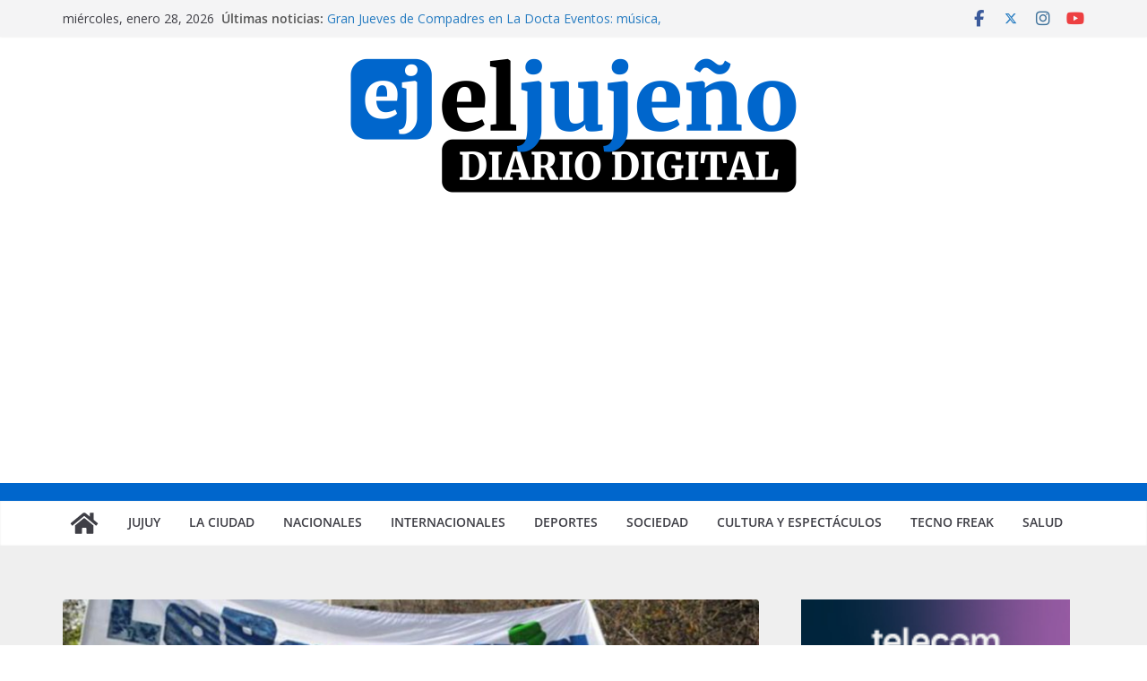

--- FILE ---
content_type: text/html; charset=UTF-8
request_url: https://xn--eljujeo-9za.com.ar/2016/10/07/palazzo-convoco-a-un-paro-nacional-total-bancario-para-el-viernes-28/
body_size: 20896
content:
		<!doctype html>
		<html lang="es-AR" prefix="og: http://ogp.me/ns# fb: http://ogp.me/ns/fb#">
		
<head>

			<meta charset="UTF-8"/>
		<meta name="viewport" content="width=device-width, initial-scale=1">
		<link rel="profile" href="http://gmpg.org/xfn/11"/>
		
	<title>Palazzo convocó a un paro nacional total bancario para el viernes 28 &#8211; El Jujeño</title>
<meta name='robots' content='max-image-preview:large' />
<link rel='dns-prefetch' href='//static.addtoany.com' />
<link rel='dns-prefetch' href='//stats.wp.com' />
<link rel='dns-prefetch' href='//fonts.googleapis.com' />
<link rel='dns-prefetch' href='//widgets.wp.com' />
<link rel='dns-prefetch' href='//s0.wp.com' />
<link rel='dns-prefetch' href='//0.gravatar.com' />
<link rel='dns-prefetch' href='//1.gravatar.com' />
<link rel='dns-prefetch' href='//2.gravatar.com' />
<link rel="alternate" type="application/rss+xml" title="El Jujeño &raquo; Feed" href="https://xn--eljujeo-9za.com.ar/feed/" />
<link rel="alternate" type="application/rss+xml" title="El Jujeño &raquo; RSS de los comentarios" href="https://xn--eljujeo-9za.com.ar/comments/feed/" />
<link rel="alternate" type="application/rss+xml" title="El Jujeño &raquo; Palazzo convocó a un paro nacional total bancario para el viernes 28 RSS de los comentarios" href="https://xn--eljujeo-9za.com.ar/2016/10/07/palazzo-convoco-a-un-paro-nacional-total-bancario-para-el-viernes-28/feed/" />
<link rel="alternate" title="oEmbed (JSON)" type="application/json+oembed" href="https://xn--eljujeo-9za.com.ar/wp-json/oembed/1.0/embed?url=https%3A%2F%2Fxn--eljujeo-9za.com.ar%2F2016%2F10%2F07%2Fpalazzo-convoco-a-un-paro-nacional-total-bancario-para-el-viernes-28%2F" />
<link rel="alternate" title="oEmbed (XML)" type="text/xml+oembed" href="https://xn--eljujeo-9za.com.ar/wp-json/oembed/1.0/embed?url=https%3A%2F%2Fxn--eljujeo-9za.com.ar%2F2016%2F10%2F07%2Fpalazzo-convoco-a-un-paro-nacional-total-bancario-para-el-viernes-28%2F&#038;format=xml" />
<style id='wp-img-auto-sizes-contain-inline-css' type='text/css'>
img:is([sizes=auto i],[sizes^="auto," i]){contain-intrinsic-size:3000px 1500px}
/*# sourceURL=wp-img-auto-sizes-contain-inline-css */
</style>
<style id='wp-emoji-styles-inline-css' type='text/css'>

	img.wp-smiley, img.emoji {
		display: inline !important;
		border: none !important;
		box-shadow: none !important;
		height: 1em !important;
		width: 1em !important;
		margin: 0 0.07em !important;
		vertical-align: -0.1em !important;
		background: none !important;
		padding: 0 !important;
	}
/*# sourceURL=wp-emoji-styles-inline-css */
</style>
<style id='wp-block-library-inline-css' type='text/css'>
:root{--wp-block-synced-color:#7a00df;--wp-block-synced-color--rgb:122,0,223;--wp-bound-block-color:var(--wp-block-synced-color);--wp-editor-canvas-background:#ddd;--wp-admin-theme-color:#007cba;--wp-admin-theme-color--rgb:0,124,186;--wp-admin-theme-color-darker-10:#006ba1;--wp-admin-theme-color-darker-10--rgb:0,107,160.5;--wp-admin-theme-color-darker-20:#005a87;--wp-admin-theme-color-darker-20--rgb:0,90,135;--wp-admin-border-width-focus:2px}@media (min-resolution:192dpi){:root{--wp-admin-border-width-focus:1.5px}}.wp-element-button{cursor:pointer}:root .has-very-light-gray-background-color{background-color:#eee}:root .has-very-dark-gray-background-color{background-color:#313131}:root .has-very-light-gray-color{color:#eee}:root .has-very-dark-gray-color{color:#313131}:root .has-vivid-green-cyan-to-vivid-cyan-blue-gradient-background{background:linear-gradient(135deg,#00d084,#0693e3)}:root .has-purple-crush-gradient-background{background:linear-gradient(135deg,#34e2e4,#4721fb 50%,#ab1dfe)}:root .has-hazy-dawn-gradient-background{background:linear-gradient(135deg,#faaca8,#dad0ec)}:root .has-subdued-olive-gradient-background{background:linear-gradient(135deg,#fafae1,#67a671)}:root .has-atomic-cream-gradient-background{background:linear-gradient(135deg,#fdd79a,#004a59)}:root .has-nightshade-gradient-background{background:linear-gradient(135deg,#330968,#31cdcf)}:root .has-midnight-gradient-background{background:linear-gradient(135deg,#020381,#2874fc)}:root{--wp--preset--font-size--normal:16px;--wp--preset--font-size--huge:42px}.has-regular-font-size{font-size:1em}.has-larger-font-size{font-size:2.625em}.has-normal-font-size{font-size:var(--wp--preset--font-size--normal)}.has-huge-font-size{font-size:var(--wp--preset--font-size--huge)}.has-text-align-center{text-align:center}.has-text-align-left{text-align:left}.has-text-align-right{text-align:right}.has-fit-text{white-space:nowrap!important}#end-resizable-editor-section{display:none}.aligncenter{clear:both}.items-justified-left{justify-content:flex-start}.items-justified-center{justify-content:center}.items-justified-right{justify-content:flex-end}.items-justified-space-between{justify-content:space-between}.screen-reader-text{border:0;clip-path:inset(50%);height:1px;margin:-1px;overflow:hidden;padding:0;position:absolute;width:1px;word-wrap:normal!important}.screen-reader-text:focus{background-color:#ddd;clip-path:none;color:#444;display:block;font-size:1em;height:auto;left:5px;line-height:normal;padding:15px 23px 14px;text-decoration:none;top:5px;width:auto;z-index:100000}html :where(.has-border-color){border-style:solid}html :where([style*=border-top-color]){border-top-style:solid}html :where([style*=border-right-color]){border-right-style:solid}html :where([style*=border-bottom-color]){border-bottom-style:solid}html :where([style*=border-left-color]){border-left-style:solid}html :where([style*=border-width]){border-style:solid}html :where([style*=border-top-width]){border-top-style:solid}html :where([style*=border-right-width]){border-right-style:solid}html :where([style*=border-bottom-width]){border-bottom-style:solid}html :where([style*=border-left-width]){border-left-style:solid}html :where(img[class*=wp-image-]){height:auto;max-width:100%}:where(figure){margin:0 0 1em}html :where(.is-position-sticky){--wp-admin--admin-bar--position-offset:var(--wp-admin--admin-bar--height,0px)}@media screen and (max-width:600px){html :where(.is-position-sticky){--wp-admin--admin-bar--position-offset:0px}}

/*# sourceURL=wp-block-library-inline-css */
</style><style id='global-styles-inline-css' type='text/css'>
:root{--wp--preset--aspect-ratio--square: 1;--wp--preset--aspect-ratio--4-3: 4/3;--wp--preset--aspect-ratio--3-4: 3/4;--wp--preset--aspect-ratio--3-2: 3/2;--wp--preset--aspect-ratio--2-3: 2/3;--wp--preset--aspect-ratio--16-9: 16/9;--wp--preset--aspect-ratio--9-16: 9/16;--wp--preset--color--black: #000000;--wp--preset--color--cyan-bluish-gray: #abb8c3;--wp--preset--color--white: #ffffff;--wp--preset--color--pale-pink: #f78da7;--wp--preset--color--vivid-red: #cf2e2e;--wp--preset--color--luminous-vivid-orange: #ff6900;--wp--preset--color--luminous-vivid-amber: #fcb900;--wp--preset--color--light-green-cyan: #7bdcb5;--wp--preset--color--vivid-green-cyan: #00d084;--wp--preset--color--pale-cyan-blue: #8ed1fc;--wp--preset--color--vivid-cyan-blue: #0693e3;--wp--preset--color--vivid-purple: #9b51e0;--wp--preset--color--cm-color-1: #257BC1;--wp--preset--color--cm-color-2: #2270B0;--wp--preset--color--cm-color-3: #FFFFFF;--wp--preset--color--cm-color-4: #F9FEFD;--wp--preset--color--cm-color-5: #27272A;--wp--preset--color--cm-color-6: #16181A;--wp--preset--color--cm-color-7: #8F8F8F;--wp--preset--color--cm-color-8: #FFFFFF;--wp--preset--color--cm-color-9: #C7C7C7;--wp--preset--gradient--vivid-cyan-blue-to-vivid-purple: linear-gradient(135deg,rgb(6,147,227) 0%,rgb(155,81,224) 100%);--wp--preset--gradient--light-green-cyan-to-vivid-green-cyan: linear-gradient(135deg,rgb(122,220,180) 0%,rgb(0,208,130) 100%);--wp--preset--gradient--luminous-vivid-amber-to-luminous-vivid-orange: linear-gradient(135deg,rgb(252,185,0) 0%,rgb(255,105,0) 100%);--wp--preset--gradient--luminous-vivid-orange-to-vivid-red: linear-gradient(135deg,rgb(255,105,0) 0%,rgb(207,46,46) 100%);--wp--preset--gradient--very-light-gray-to-cyan-bluish-gray: linear-gradient(135deg,rgb(238,238,238) 0%,rgb(169,184,195) 100%);--wp--preset--gradient--cool-to-warm-spectrum: linear-gradient(135deg,rgb(74,234,220) 0%,rgb(151,120,209) 20%,rgb(207,42,186) 40%,rgb(238,44,130) 60%,rgb(251,105,98) 80%,rgb(254,248,76) 100%);--wp--preset--gradient--blush-light-purple: linear-gradient(135deg,rgb(255,206,236) 0%,rgb(152,150,240) 100%);--wp--preset--gradient--blush-bordeaux: linear-gradient(135deg,rgb(254,205,165) 0%,rgb(254,45,45) 50%,rgb(107,0,62) 100%);--wp--preset--gradient--luminous-dusk: linear-gradient(135deg,rgb(255,203,112) 0%,rgb(199,81,192) 50%,rgb(65,88,208) 100%);--wp--preset--gradient--pale-ocean: linear-gradient(135deg,rgb(255,245,203) 0%,rgb(182,227,212) 50%,rgb(51,167,181) 100%);--wp--preset--gradient--electric-grass: linear-gradient(135deg,rgb(202,248,128) 0%,rgb(113,206,126) 100%);--wp--preset--gradient--midnight: linear-gradient(135deg,rgb(2,3,129) 0%,rgb(40,116,252) 100%);--wp--preset--font-size--small: 13px;--wp--preset--font-size--medium: 16px;--wp--preset--font-size--large: 20px;--wp--preset--font-size--x-large: 24px;--wp--preset--font-size--xx-large: 30px;--wp--preset--font-size--huge: 36px;--wp--preset--font-family--dm-sans: DM Sans, sans-serif;--wp--preset--font-family--public-sans: Public Sans, sans-serif;--wp--preset--font-family--roboto: Roboto, sans-serif;--wp--preset--font-family--segoe-ui: Segoe UI, Arial, sans-serif;--wp--preset--font-family--ibm-plex-serif: IBM Plex Serif, sans-serif;--wp--preset--font-family--inter: Inter, sans-serif;--wp--preset--spacing--20: 0.44rem;--wp--preset--spacing--30: 0.67rem;--wp--preset--spacing--40: 1rem;--wp--preset--spacing--50: 1.5rem;--wp--preset--spacing--60: 2.25rem;--wp--preset--spacing--70: 3.38rem;--wp--preset--spacing--80: 5.06rem;--wp--preset--shadow--natural: 6px 6px 9px rgba(0, 0, 0, 0.2);--wp--preset--shadow--deep: 12px 12px 50px rgba(0, 0, 0, 0.4);--wp--preset--shadow--sharp: 6px 6px 0px rgba(0, 0, 0, 0.2);--wp--preset--shadow--outlined: 6px 6px 0px -3px rgb(255, 255, 255), 6px 6px rgb(0, 0, 0);--wp--preset--shadow--crisp: 6px 6px 0px rgb(0, 0, 0);}:root { --wp--style--global--content-size: 760px;--wp--style--global--wide-size: 1160px; }:where(body) { margin: 0; }.wp-site-blocks > .alignleft { float: left; margin-right: 2em; }.wp-site-blocks > .alignright { float: right; margin-left: 2em; }.wp-site-blocks > .aligncenter { justify-content: center; margin-left: auto; margin-right: auto; }:where(.wp-site-blocks) > * { margin-block-start: 24px; margin-block-end: 0; }:where(.wp-site-blocks) > :first-child { margin-block-start: 0; }:where(.wp-site-blocks) > :last-child { margin-block-end: 0; }:root { --wp--style--block-gap: 24px; }:root :where(.is-layout-flow) > :first-child{margin-block-start: 0;}:root :where(.is-layout-flow) > :last-child{margin-block-end: 0;}:root :where(.is-layout-flow) > *{margin-block-start: 24px;margin-block-end: 0;}:root :where(.is-layout-constrained) > :first-child{margin-block-start: 0;}:root :where(.is-layout-constrained) > :last-child{margin-block-end: 0;}:root :where(.is-layout-constrained) > *{margin-block-start: 24px;margin-block-end: 0;}:root :where(.is-layout-flex){gap: 24px;}:root :where(.is-layout-grid){gap: 24px;}.is-layout-flow > .alignleft{float: left;margin-inline-start: 0;margin-inline-end: 2em;}.is-layout-flow > .alignright{float: right;margin-inline-start: 2em;margin-inline-end: 0;}.is-layout-flow > .aligncenter{margin-left: auto !important;margin-right: auto !important;}.is-layout-constrained > .alignleft{float: left;margin-inline-start: 0;margin-inline-end: 2em;}.is-layout-constrained > .alignright{float: right;margin-inline-start: 2em;margin-inline-end: 0;}.is-layout-constrained > .aligncenter{margin-left: auto !important;margin-right: auto !important;}.is-layout-constrained > :where(:not(.alignleft):not(.alignright):not(.alignfull)){max-width: var(--wp--style--global--content-size);margin-left: auto !important;margin-right: auto !important;}.is-layout-constrained > .alignwide{max-width: var(--wp--style--global--wide-size);}body .is-layout-flex{display: flex;}.is-layout-flex{flex-wrap: wrap;align-items: center;}.is-layout-flex > :is(*, div){margin: 0;}body .is-layout-grid{display: grid;}.is-layout-grid > :is(*, div){margin: 0;}body{padding-top: 0px;padding-right: 0px;padding-bottom: 0px;padding-left: 0px;}a:where(:not(.wp-element-button)){text-decoration: underline;}:root :where(.wp-element-button, .wp-block-button__link){background-color: #32373c;border-width: 0;color: #fff;font-family: inherit;font-size: inherit;font-style: inherit;font-weight: inherit;letter-spacing: inherit;line-height: inherit;padding-top: calc(0.667em + 2px);padding-right: calc(1.333em + 2px);padding-bottom: calc(0.667em + 2px);padding-left: calc(1.333em + 2px);text-decoration: none;text-transform: inherit;}.has-black-color{color: var(--wp--preset--color--black) !important;}.has-cyan-bluish-gray-color{color: var(--wp--preset--color--cyan-bluish-gray) !important;}.has-white-color{color: var(--wp--preset--color--white) !important;}.has-pale-pink-color{color: var(--wp--preset--color--pale-pink) !important;}.has-vivid-red-color{color: var(--wp--preset--color--vivid-red) !important;}.has-luminous-vivid-orange-color{color: var(--wp--preset--color--luminous-vivid-orange) !important;}.has-luminous-vivid-amber-color{color: var(--wp--preset--color--luminous-vivid-amber) !important;}.has-light-green-cyan-color{color: var(--wp--preset--color--light-green-cyan) !important;}.has-vivid-green-cyan-color{color: var(--wp--preset--color--vivid-green-cyan) !important;}.has-pale-cyan-blue-color{color: var(--wp--preset--color--pale-cyan-blue) !important;}.has-vivid-cyan-blue-color{color: var(--wp--preset--color--vivid-cyan-blue) !important;}.has-vivid-purple-color{color: var(--wp--preset--color--vivid-purple) !important;}.has-cm-color-1-color{color: var(--wp--preset--color--cm-color-1) !important;}.has-cm-color-2-color{color: var(--wp--preset--color--cm-color-2) !important;}.has-cm-color-3-color{color: var(--wp--preset--color--cm-color-3) !important;}.has-cm-color-4-color{color: var(--wp--preset--color--cm-color-4) !important;}.has-cm-color-5-color{color: var(--wp--preset--color--cm-color-5) !important;}.has-cm-color-6-color{color: var(--wp--preset--color--cm-color-6) !important;}.has-cm-color-7-color{color: var(--wp--preset--color--cm-color-7) !important;}.has-cm-color-8-color{color: var(--wp--preset--color--cm-color-8) !important;}.has-cm-color-9-color{color: var(--wp--preset--color--cm-color-9) !important;}.has-black-background-color{background-color: var(--wp--preset--color--black) !important;}.has-cyan-bluish-gray-background-color{background-color: var(--wp--preset--color--cyan-bluish-gray) !important;}.has-white-background-color{background-color: var(--wp--preset--color--white) !important;}.has-pale-pink-background-color{background-color: var(--wp--preset--color--pale-pink) !important;}.has-vivid-red-background-color{background-color: var(--wp--preset--color--vivid-red) !important;}.has-luminous-vivid-orange-background-color{background-color: var(--wp--preset--color--luminous-vivid-orange) !important;}.has-luminous-vivid-amber-background-color{background-color: var(--wp--preset--color--luminous-vivid-amber) !important;}.has-light-green-cyan-background-color{background-color: var(--wp--preset--color--light-green-cyan) !important;}.has-vivid-green-cyan-background-color{background-color: var(--wp--preset--color--vivid-green-cyan) !important;}.has-pale-cyan-blue-background-color{background-color: var(--wp--preset--color--pale-cyan-blue) !important;}.has-vivid-cyan-blue-background-color{background-color: var(--wp--preset--color--vivid-cyan-blue) !important;}.has-vivid-purple-background-color{background-color: var(--wp--preset--color--vivid-purple) !important;}.has-cm-color-1-background-color{background-color: var(--wp--preset--color--cm-color-1) !important;}.has-cm-color-2-background-color{background-color: var(--wp--preset--color--cm-color-2) !important;}.has-cm-color-3-background-color{background-color: var(--wp--preset--color--cm-color-3) !important;}.has-cm-color-4-background-color{background-color: var(--wp--preset--color--cm-color-4) !important;}.has-cm-color-5-background-color{background-color: var(--wp--preset--color--cm-color-5) !important;}.has-cm-color-6-background-color{background-color: var(--wp--preset--color--cm-color-6) !important;}.has-cm-color-7-background-color{background-color: var(--wp--preset--color--cm-color-7) !important;}.has-cm-color-8-background-color{background-color: var(--wp--preset--color--cm-color-8) !important;}.has-cm-color-9-background-color{background-color: var(--wp--preset--color--cm-color-9) !important;}.has-black-border-color{border-color: var(--wp--preset--color--black) !important;}.has-cyan-bluish-gray-border-color{border-color: var(--wp--preset--color--cyan-bluish-gray) !important;}.has-white-border-color{border-color: var(--wp--preset--color--white) !important;}.has-pale-pink-border-color{border-color: var(--wp--preset--color--pale-pink) !important;}.has-vivid-red-border-color{border-color: var(--wp--preset--color--vivid-red) !important;}.has-luminous-vivid-orange-border-color{border-color: var(--wp--preset--color--luminous-vivid-orange) !important;}.has-luminous-vivid-amber-border-color{border-color: var(--wp--preset--color--luminous-vivid-amber) !important;}.has-light-green-cyan-border-color{border-color: var(--wp--preset--color--light-green-cyan) !important;}.has-vivid-green-cyan-border-color{border-color: var(--wp--preset--color--vivid-green-cyan) !important;}.has-pale-cyan-blue-border-color{border-color: var(--wp--preset--color--pale-cyan-blue) !important;}.has-vivid-cyan-blue-border-color{border-color: var(--wp--preset--color--vivid-cyan-blue) !important;}.has-vivid-purple-border-color{border-color: var(--wp--preset--color--vivid-purple) !important;}.has-cm-color-1-border-color{border-color: var(--wp--preset--color--cm-color-1) !important;}.has-cm-color-2-border-color{border-color: var(--wp--preset--color--cm-color-2) !important;}.has-cm-color-3-border-color{border-color: var(--wp--preset--color--cm-color-3) !important;}.has-cm-color-4-border-color{border-color: var(--wp--preset--color--cm-color-4) !important;}.has-cm-color-5-border-color{border-color: var(--wp--preset--color--cm-color-5) !important;}.has-cm-color-6-border-color{border-color: var(--wp--preset--color--cm-color-6) !important;}.has-cm-color-7-border-color{border-color: var(--wp--preset--color--cm-color-7) !important;}.has-cm-color-8-border-color{border-color: var(--wp--preset--color--cm-color-8) !important;}.has-cm-color-9-border-color{border-color: var(--wp--preset--color--cm-color-9) !important;}.has-vivid-cyan-blue-to-vivid-purple-gradient-background{background: var(--wp--preset--gradient--vivid-cyan-blue-to-vivid-purple) !important;}.has-light-green-cyan-to-vivid-green-cyan-gradient-background{background: var(--wp--preset--gradient--light-green-cyan-to-vivid-green-cyan) !important;}.has-luminous-vivid-amber-to-luminous-vivid-orange-gradient-background{background: var(--wp--preset--gradient--luminous-vivid-amber-to-luminous-vivid-orange) !important;}.has-luminous-vivid-orange-to-vivid-red-gradient-background{background: var(--wp--preset--gradient--luminous-vivid-orange-to-vivid-red) !important;}.has-very-light-gray-to-cyan-bluish-gray-gradient-background{background: var(--wp--preset--gradient--very-light-gray-to-cyan-bluish-gray) !important;}.has-cool-to-warm-spectrum-gradient-background{background: var(--wp--preset--gradient--cool-to-warm-spectrum) !important;}.has-blush-light-purple-gradient-background{background: var(--wp--preset--gradient--blush-light-purple) !important;}.has-blush-bordeaux-gradient-background{background: var(--wp--preset--gradient--blush-bordeaux) !important;}.has-luminous-dusk-gradient-background{background: var(--wp--preset--gradient--luminous-dusk) !important;}.has-pale-ocean-gradient-background{background: var(--wp--preset--gradient--pale-ocean) !important;}.has-electric-grass-gradient-background{background: var(--wp--preset--gradient--electric-grass) !important;}.has-midnight-gradient-background{background: var(--wp--preset--gradient--midnight) !important;}.has-small-font-size{font-size: var(--wp--preset--font-size--small) !important;}.has-medium-font-size{font-size: var(--wp--preset--font-size--medium) !important;}.has-large-font-size{font-size: var(--wp--preset--font-size--large) !important;}.has-x-large-font-size{font-size: var(--wp--preset--font-size--x-large) !important;}.has-xx-large-font-size{font-size: var(--wp--preset--font-size--xx-large) !important;}.has-huge-font-size{font-size: var(--wp--preset--font-size--huge) !important;}.has-dm-sans-font-family{font-family: var(--wp--preset--font-family--dm-sans) !important;}.has-public-sans-font-family{font-family: var(--wp--preset--font-family--public-sans) !important;}.has-roboto-font-family{font-family: var(--wp--preset--font-family--roboto) !important;}.has-segoe-ui-font-family{font-family: var(--wp--preset--font-family--segoe-ui) !important;}.has-ibm-plex-serif-font-family{font-family: var(--wp--preset--font-family--ibm-plex-serif) !important;}.has-inter-font-family{font-family: var(--wp--preset--font-family--inter) !important;}
/*# sourceURL=global-styles-inline-css */
</style>

<link rel='stylesheet' id='colormag_style-css' href='https://xn--eljujeo-9za.com.ar/wp-content/themes/colormag/style.css?ver=1769622377' type='text/css' media='all' />
<style id='colormag_style-inline-css' type='text/css'>
.colormag-button,
			blockquote, button,
			input[type=reset],
			input[type=button],
			input[type=submit],
			.cm-home-icon.front_page_on,
			.cm-post-categories a,
			.cm-primary-nav ul li ul li:hover,
			.cm-primary-nav ul li.current-menu-item,
			.cm-primary-nav ul li.current_page_ancestor,
			.cm-primary-nav ul li.current-menu-ancestor,
			.cm-primary-nav ul li.current_page_item,
			.cm-primary-nav ul li:hover,
			.cm-primary-nav ul li.focus,
			.cm-mobile-nav li a:hover,
			.colormag-header-clean #cm-primary-nav .cm-menu-toggle:hover,
			.cm-header .cm-mobile-nav li:hover,
			.cm-header .cm-mobile-nav li.current-page-ancestor,
			.cm-header .cm-mobile-nav li.current-menu-ancestor,
			.cm-header .cm-mobile-nav li.current-page-item,
			.cm-header .cm-mobile-nav li.current-menu-item,
			.cm-primary-nav ul li.focus > a,
			.cm-layout-2 .cm-primary-nav ul ul.sub-menu li.focus > a,
			.cm-mobile-nav .current-menu-item>a, .cm-mobile-nav .current_page_item>a,
			.colormag-header-clean .cm-mobile-nav li:hover > a,
			.colormag-header-clean .cm-mobile-nav li.current-page-ancestor > a,
			.colormag-header-clean .cm-mobile-nav li.current-menu-ancestor > a,
			.colormag-header-clean .cm-mobile-nav li.current-page-item > a,
			.colormag-header-clean .cm-mobile-nav li.current-menu-item > a,
			.fa.search-top:hover,
			.widget_call_to_action .btn--primary,
			.colormag-footer--classic .cm-footer-cols .cm-row .cm-widget-title span::before,
			.colormag-footer--classic-bordered .cm-footer-cols .cm-row .cm-widget-title span::before,
			.cm-featured-posts .cm-widget-title span,
			.cm-featured-category-slider-widget .cm-slide-content .cm-entry-header-meta .cm-post-categories a,
			.cm-highlighted-posts .cm-post-content .cm-entry-header-meta .cm-post-categories a,
			.cm-category-slide-next, .cm-category-slide-prev, .slide-next,
			.slide-prev, .cm-tabbed-widget ul li, .cm-posts .wp-pagenavi .current,
			.cm-posts .wp-pagenavi a:hover, .cm-secondary .cm-widget-title span,
			.cm-posts .post .cm-post-content .cm-entry-header-meta .cm-post-categories a,
			.cm-page-header .cm-page-title span, .entry-meta .post-format i,
			.format-link .cm-entry-summary a, .cm-entry-button, .infinite-scroll .tg-infinite-scroll,
			.no-more-post-text, .pagination span,
			.comments-area .comment-author-link span,
			.cm-footer-cols .cm-row .cm-widget-title span,
			.advertisement_above_footer .cm-widget-title span,
			.error, .cm-primary .cm-widget-title span,
			.related-posts-wrapper.style-three .cm-post-content .cm-entry-title a:hover:before,
			.cm-slider-area .cm-widget-title span,
			.cm-beside-slider-widget .cm-widget-title span,
			.top-full-width-sidebar .cm-widget-title span,
			.wp-block-quote, .wp-block-quote.is-style-large,
			.wp-block-quote.has-text-align-right,
			.cm-error-404 .cm-btn, .widget .wp-block-heading, .wp-block-search button,
			.widget a::before, .cm-post-date a::before,
			.byline a::before,
			.colormag-footer--classic-bordered .cm-widget-title::before,
			.wp-block-button__link,
			#cm-tertiary .cm-widget-title span,
			.link-pagination .post-page-numbers.current,
			.wp-block-query-pagination-numbers .page-numbers.current,
			.wp-element-button,
			.wp-block-button .wp-block-button__link,
			.wp-element-button,
			.cm-layout-2 .cm-primary-nav ul ul.sub-menu li:hover,
			.cm-layout-2 .cm-primary-nav ul ul.sub-menu li.current-menu-ancestor,
			.cm-layout-2 .cm-primary-nav ul ul.sub-menu li.current-menu-item,
			.cm-layout-2 .cm-primary-nav ul ul.sub-menu li.focus,
			.search-wrap button,
			.page-numbers .current,
			.cm-footer-builder .cm-widget-title span,
			.wp-block-search .wp-element-button:hover{background-color:#0066cc;}a,
			.cm-layout-2 #cm-primary-nav .fa.search-top:hover,
			.cm-layout-2 #cm-primary-nav.cm-mobile-nav .cm-random-post a:hover .fa-random,
			.cm-layout-2 #cm-primary-nav.cm-primary-nav .cm-random-post a:hover .fa-random,
			.cm-layout-2 .breaking-news .newsticker a:hover,
			.cm-layout-2 .cm-primary-nav ul li.current-menu-item > a,
			.cm-layout-2 .cm-primary-nav ul li.current_page_item > a,
			.cm-layout-2 .cm-primary-nav ul li:hover > a,
			.cm-layout-2 .cm-primary-nav ul li.focus > a
			.dark-skin .cm-layout-2-style-1 #cm-primary-nav.cm-primary-nav .cm-home-icon:hover .fa,
			.byline a:hover, .comments a:hover, .cm-edit-link a:hover, .cm-post-date a:hover,
			.social-links:not(.cm-header-actions .social-links) i.fa:hover, .cm-tag-links a:hover,
			.colormag-header-clean .social-links li:hover i.fa, .cm-layout-2-style-1 .social-links li:hover i.fa,
			.colormag-header-clean .breaking-news .newsticker a:hover, .widget_featured_posts .article-content .cm-entry-title a:hover,
			.widget_featured_slider .slide-content .cm-below-entry-meta .byline a:hover,
			.widget_featured_slider .slide-content .cm-below-entry-meta .comments a:hover,
			.widget_featured_slider .slide-content .cm-below-entry-meta .cm-post-date a:hover,
			.widget_featured_slider .slide-content .cm-entry-title a:hover,
			.widget_block_picture_news.widget_featured_posts .article-content .cm-entry-title a:hover,
			.widget_highlighted_posts .article-content .cm-below-entry-meta .byline a:hover,
			.widget_highlighted_posts .article-content .cm-below-entry-meta .comments a:hover,
			.widget_highlighted_posts .article-content .cm-below-entry-meta .cm-post-date a:hover,
			.widget_highlighted_posts .article-content .cm-entry-title a:hover, i.fa-arrow-up, i.fa-arrow-down,
			.cm-site-title a, #content .post .article-content .cm-entry-title a:hover, .entry-meta .byline i,
			.entry-meta .cat-links i, .entry-meta a, .post .cm-entry-title a:hover, .search .cm-entry-title a:hover,
			.entry-meta .comments-link a:hover, .entry-meta .cm-edit-link a:hover, .entry-meta .cm-post-date a:hover,
			.entry-meta .cm-tag-links a:hover, .single #content .tags a:hover, .count, .next a:hover, .previous a:hover,
			.related-posts-main-title .fa, .single-related-posts .article-content .cm-entry-title a:hover,
			.pagination a span:hover,
			#content .comments-area a.comment-cm-edit-link:hover, #content .comments-area a.comment-permalink:hover,
			#content .comments-area article header cite a:hover, .comments-area .comment-author-link a:hover,
			.comment .comment-reply-link:hover,
			.nav-next a, .nav-previous a,
			#cm-footer .cm-footer-menu ul li a:hover,
			.cm-footer-cols .cm-row a:hover, a#scroll-up i, .related-posts-wrapper-flyout .cm-entry-title a:hover,
			.human-diff-time .human-diff-time-display:hover,
			.cm-layout-2-style-1 #cm-primary-nav .fa:hover,
			.cm-footer-bar a,
			.cm-post-date a:hover,
			.cm-author a:hover,
			.cm-comments-link a:hover,
			.cm-tag-links a:hover,
			.cm-edit-link a:hover,
			.cm-footer-bar .copyright a,
			.cm-featured-posts .cm-entry-title a:hover,
			.cm-posts .post .cm-post-content .cm-entry-title a:hover,
			.cm-posts .post .single-title-above .cm-entry-title a:hover,
			.cm-layout-2 .cm-primary-nav ul li:hover > a,
			.cm-layout-2 #cm-primary-nav .fa:hover,
			.cm-entry-title a:hover,
			button:hover, input[type="button"]:hover,
			input[type="reset"]:hover,
			input[type="submit"]:hover,
			.wp-block-button .wp-block-button__link:hover,
			.cm-button:hover,
			.wp-element-button:hover,
			li.product .added_to_cart:hover,
			.comments-area .comment-permalink:hover,
			.cm-footer-bar-area .cm-footer-bar__2 a{color:#0066cc;}#cm-primary-nav,
			.cm-contained .cm-header-2 .cm-row, .cm-header-builder.cm-full-width .cm-main-header .cm-header-bottom-row{border-top-color:#0066cc;}.cm-layout-2 #cm-primary-nav,
			.cm-layout-2 .cm-primary-nav ul ul.sub-menu li:hover,
			.cm-layout-2 .cm-primary-nav ul > li:hover > a,
			.cm-layout-2 .cm-primary-nav ul > li.current-menu-item > a,
			.cm-layout-2 .cm-primary-nav ul > li.current-menu-ancestor > a,
			.cm-layout-2 .cm-primary-nav ul ul.sub-menu li.current-menu-ancestor,
			.cm-layout-2 .cm-primary-nav ul ul.sub-menu li.current-menu-item,
			.cm-layout-2 .cm-primary-nav ul ul.sub-menu li.focus,
			cm-layout-2 .cm-primary-nav ul ul.sub-menu li.current-menu-ancestor,
			cm-layout-2 .cm-primary-nav ul ul.sub-menu li.current-menu-item,
			cm-layout-2 #cm-primary-nav .cm-menu-toggle:hover,
			cm-layout-2 #cm-primary-nav.cm-mobile-nav .cm-menu-toggle,
			cm-layout-2 .cm-primary-nav ul > li:hover > a,
			cm-layout-2 .cm-primary-nav ul > li.current-menu-item > a,
			cm-layout-2 .cm-primary-nav ul > li.current-menu-ancestor > a,
			.cm-layout-2 .cm-primary-nav ul li.focus > a, .pagination a span:hover,
			.cm-error-404 .cm-btn,
			.single-post .cm-post-categories a::after,
			.widget .block-title,
			.cm-layout-2 .cm-primary-nav ul li.focus > a,
			button,
			input[type="button"],
			input[type="reset"],
			input[type="submit"],
			.wp-block-button .wp-block-button__link,
			.cm-button,
			.wp-element-button,
			li.product .added_to_cart{border-color:#0066cc;}.cm-secondary .cm-widget-title,
			#cm-tertiary .cm-widget-title,
			.widget_featured_posts .widget-title,
			#secondary .widget-title,
			#cm-tertiary .widget-title,
			.cm-page-header .cm-page-title,
			.cm-footer-cols .cm-row .widget-title,
			.advertisement_above_footer .widget-title,
			#primary .widget-title,
			.widget_slider_area .widget-title,
			.widget_beside_slider .widget-title,
			.top-full-width-sidebar .widget-title,
			.cm-footer-cols .cm-row .cm-widget-title,
			.cm-footer-bar .copyright a,
			.cm-layout-2.cm-layout-2-style-2 #cm-primary-nav,
			.cm-layout-2 .cm-primary-nav ul > li:hover > a,
			.cm-footer-builder .cm-widget-title,
			.cm-layout-2 .cm-primary-nav ul > li.current-menu-item > a{border-bottom-color:#0066cc;}body{color:#444444;}.cm-posts .post{box-shadow:0px 0px 2px 0px rgba(81,81,81,0);}body,
			button,
			input,
			select,
			textarea,
			blockquote p,
			.entry-meta,
			.cm-entry-button,
			dl,
			.previous a,
			.next a,
			.nav-previous a,
			.nav-next a,
			#respond h3#reply-title #cancel-comment-reply-link,
			#respond form input[type="text"],
			#respond form textarea,
			.cm-secondary .widget,
			.cm-error-404 .widget,
			.cm-entry-summary p{font-family:Open Sans;}h1 ,h2, h3, h4, h5, h6{font-family:Open Sans;}@media screen and (min-width: 992px) {.cm-primary{width:70%;}}#cm-primary-nav{border-top-width:20px;}.colormag-button,
			input[type="reset"],
			input[type="button"],
			input[type="submit"],
			button,
			.cm-entry-button span,
			.wp-block-button .wp-block-button__link{color:#ffffff;}.cm-content{background-color:#efefef;}body,body.boxed{background-color:#ffffff;background-position:;background-size:;background-attachment:;background-repeat:;}.cm-header .cm-menu-toggle svg,
			.cm-header .cm-menu-toggle svg{fill:#1e73be;}.cm-footer-bar-area .cm-footer-bar__2 a{color:#207daf;}.colormag-button,
			blockquote, button,
			input[type=reset],
			input[type=button],
			input[type=submit],
			.cm-home-icon.front_page_on,
			.cm-post-categories a,
			.cm-primary-nav ul li ul li:hover,
			.cm-primary-nav ul li.current-menu-item,
			.cm-primary-nav ul li.current_page_ancestor,
			.cm-primary-nav ul li.current-menu-ancestor,
			.cm-primary-nav ul li.current_page_item,
			.cm-primary-nav ul li:hover,
			.cm-primary-nav ul li.focus,
			.cm-mobile-nav li a:hover,
			.colormag-header-clean #cm-primary-nav .cm-menu-toggle:hover,
			.cm-header .cm-mobile-nav li:hover,
			.cm-header .cm-mobile-nav li.current-page-ancestor,
			.cm-header .cm-mobile-nav li.current-menu-ancestor,
			.cm-header .cm-mobile-nav li.current-page-item,
			.cm-header .cm-mobile-nav li.current-menu-item,
			.cm-primary-nav ul li.focus > a,
			.cm-layout-2 .cm-primary-nav ul ul.sub-menu li.focus > a,
			.cm-mobile-nav .current-menu-item>a, .cm-mobile-nav .current_page_item>a,
			.colormag-header-clean .cm-mobile-nav li:hover > a,
			.colormag-header-clean .cm-mobile-nav li.current-page-ancestor > a,
			.colormag-header-clean .cm-mobile-nav li.current-menu-ancestor > a,
			.colormag-header-clean .cm-mobile-nav li.current-page-item > a,
			.colormag-header-clean .cm-mobile-nav li.current-menu-item > a,
			.fa.search-top:hover,
			.widget_call_to_action .btn--primary,
			.colormag-footer--classic .cm-footer-cols .cm-row .cm-widget-title span::before,
			.colormag-footer--classic-bordered .cm-footer-cols .cm-row .cm-widget-title span::before,
			.cm-featured-posts .cm-widget-title span,
			.cm-featured-category-slider-widget .cm-slide-content .cm-entry-header-meta .cm-post-categories a,
			.cm-highlighted-posts .cm-post-content .cm-entry-header-meta .cm-post-categories a,
			.cm-category-slide-next, .cm-category-slide-prev, .slide-next,
			.slide-prev, .cm-tabbed-widget ul li, .cm-posts .wp-pagenavi .current,
			.cm-posts .wp-pagenavi a:hover, .cm-secondary .cm-widget-title span,
			.cm-posts .post .cm-post-content .cm-entry-header-meta .cm-post-categories a,
			.cm-page-header .cm-page-title span, .entry-meta .post-format i,
			.format-link .cm-entry-summary a, .cm-entry-button, .infinite-scroll .tg-infinite-scroll,
			.no-more-post-text, .pagination span,
			.comments-area .comment-author-link span,
			.cm-footer-cols .cm-row .cm-widget-title span,
			.advertisement_above_footer .cm-widget-title span,
			.error, .cm-primary .cm-widget-title span,
			.related-posts-wrapper.style-three .cm-post-content .cm-entry-title a:hover:before,
			.cm-slider-area .cm-widget-title span,
			.cm-beside-slider-widget .cm-widget-title span,
			.top-full-width-sidebar .cm-widget-title span,
			.wp-block-quote, .wp-block-quote.is-style-large,
			.wp-block-quote.has-text-align-right,
			.cm-error-404 .cm-btn, .widget .wp-block-heading, .wp-block-search button,
			.widget a::before, .cm-post-date a::before,
			.byline a::before,
			.colormag-footer--classic-bordered .cm-widget-title::before,
			.wp-block-button__link,
			#cm-tertiary .cm-widget-title span,
			.link-pagination .post-page-numbers.current,
			.wp-block-query-pagination-numbers .page-numbers.current,
			.wp-element-button,
			.wp-block-button .wp-block-button__link,
			.wp-element-button,
			.cm-layout-2 .cm-primary-nav ul ul.sub-menu li:hover,
			.cm-layout-2 .cm-primary-nav ul ul.sub-menu li.current-menu-ancestor,
			.cm-layout-2 .cm-primary-nav ul ul.sub-menu li.current-menu-item,
			.cm-layout-2 .cm-primary-nav ul ul.sub-menu li.focus,
			.search-wrap button,
			.page-numbers .current,
			.cm-footer-builder .cm-widget-title span,
			.wp-block-search .wp-element-button:hover{background-color:#0066cc;}a,
			.cm-layout-2 #cm-primary-nav .fa.search-top:hover,
			.cm-layout-2 #cm-primary-nav.cm-mobile-nav .cm-random-post a:hover .fa-random,
			.cm-layout-2 #cm-primary-nav.cm-primary-nav .cm-random-post a:hover .fa-random,
			.cm-layout-2 .breaking-news .newsticker a:hover,
			.cm-layout-2 .cm-primary-nav ul li.current-menu-item > a,
			.cm-layout-2 .cm-primary-nav ul li.current_page_item > a,
			.cm-layout-2 .cm-primary-nav ul li:hover > a,
			.cm-layout-2 .cm-primary-nav ul li.focus > a
			.dark-skin .cm-layout-2-style-1 #cm-primary-nav.cm-primary-nav .cm-home-icon:hover .fa,
			.byline a:hover, .comments a:hover, .cm-edit-link a:hover, .cm-post-date a:hover,
			.social-links:not(.cm-header-actions .social-links) i.fa:hover, .cm-tag-links a:hover,
			.colormag-header-clean .social-links li:hover i.fa, .cm-layout-2-style-1 .social-links li:hover i.fa,
			.colormag-header-clean .breaking-news .newsticker a:hover, .widget_featured_posts .article-content .cm-entry-title a:hover,
			.widget_featured_slider .slide-content .cm-below-entry-meta .byline a:hover,
			.widget_featured_slider .slide-content .cm-below-entry-meta .comments a:hover,
			.widget_featured_slider .slide-content .cm-below-entry-meta .cm-post-date a:hover,
			.widget_featured_slider .slide-content .cm-entry-title a:hover,
			.widget_block_picture_news.widget_featured_posts .article-content .cm-entry-title a:hover,
			.widget_highlighted_posts .article-content .cm-below-entry-meta .byline a:hover,
			.widget_highlighted_posts .article-content .cm-below-entry-meta .comments a:hover,
			.widget_highlighted_posts .article-content .cm-below-entry-meta .cm-post-date a:hover,
			.widget_highlighted_posts .article-content .cm-entry-title a:hover, i.fa-arrow-up, i.fa-arrow-down,
			.cm-site-title a, #content .post .article-content .cm-entry-title a:hover, .entry-meta .byline i,
			.entry-meta .cat-links i, .entry-meta a, .post .cm-entry-title a:hover, .search .cm-entry-title a:hover,
			.entry-meta .comments-link a:hover, .entry-meta .cm-edit-link a:hover, .entry-meta .cm-post-date a:hover,
			.entry-meta .cm-tag-links a:hover, .single #content .tags a:hover, .count, .next a:hover, .previous a:hover,
			.related-posts-main-title .fa, .single-related-posts .article-content .cm-entry-title a:hover,
			.pagination a span:hover,
			#content .comments-area a.comment-cm-edit-link:hover, #content .comments-area a.comment-permalink:hover,
			#content .comments-area article header cite a:hover, .comments-area .comment-author-link a:hover,
			.comment .comment-reply-link:hover,
			.nav-next a, .nav-previous a,
			#cm-footer .cm-footer-menu ul li a:hover,
			.cm-footer-cols .cm-row a:hover, a#scroll-up i, .related-posts-wrapper-flyout .cm-entry-title a:hover,
			.human-diff-time .human-diff-time-display:hover,
			.cm-layout-2-style-1 #cm-primary-nav .fa:hover,
			.cm-footer-bar a,
			.cm-post-date a:hover,
			.cm-author a:hover,
			.cm-comments-link a:hover,
			.cm-tag-links a:hover,
			.cm-edit-link a:hover,
			.cm-footer-bar .copyright a,
			.cm-featured-posts .cm-entry-title a:hover,
			.cm-posts .post .cm-post-content .cm-entry-title a:hover,
			.cm-posts .post .single-title-above .cm-entry-title a:hover,
			.cm-layout-2 .cm-primary-nav ul li:hover > a,
			.cm-layout-2 #cm-primary-nav .fa:hover,
			.cm-entry-title a:hover,
			button:hover, input[type="button"]:hover,
			input[type="reset"]:hover,
			input[type="submit"]:hover,
			.wp-block-button .wp-block-button__link:hover,
			.cm-button:hover,
			.wp-element-button:hover,
			li.product .added_to_cart:hover,
			.comments-area .comment-permalink:hover,
			.cm-footer-bar-area .cm-footer-bar__2 a{color:#0066cc;}#cm-primary-nav,
			.cm-contained .cm-header-2 .cm-row, .cm-header-builder.cm-full-width .cm-main-header .cm-header-bottom-row{border-top-color:#0066cc;}.cm-layout-2 #cm-primary-nav,
			.cm-layout-2 .cm-primary-nav ul ul.sub-menu li:hover,
			.cm-layout-2 .cm-primary-nav ul > li:hover > a,
			.cm-layout-2 .cm-primary-nav ul > li.current-menu-item > a,
			.cm-layout-2 .cm-primary-nav ul > li.current-menu-ancestor > a,
			.cm-layout-2 .cm-primary-nav ul ul.sub-menu li.current-menu-ancestor,
			.cm-layout-2 .cm-primary-nav ul ul.sub-menu li.current-menu-item,
			.cm-layout-2 .cm-primary-nav ul ul.sub-menu li.focus,
			cm-layout-2 .cm-primary-nav ul ul.sub-menu li.current-menu-ancestor,
			cm-layout-2 .cm-primary-nav ul ul.sub-menu li.current-menu-item,
			cm-layout-2 #cm-primary-nav .cm-menu-toggle:hover,
			cm-layout-2 #cm-primary-nav.cm-mobile-nav .cm-menu-toggle,
			cm-layout-2 .cm-primary-nav ul > li:hover > a,
			cm-layout-2 .cm-primary-nav ul > li.current-menu-item > a,
			cm-layout-2 .cm-primary-nav ul > li.current-menu-ancestor > a,
			.cm-layout-2 .cm-primary-nav ul li.focus > a, .pagination a span:hover,
			.cm-error-404 .cm-btn,
			.single-post .cm-post-categories a::after,
			.widget .block-title,
			.cm-layout-2 .cm-primary-nav ul li.focus > a,
			button,
			input[type="button"],
			input[type="reset"],
			input[type="submit"],
			.wp-block-button .wp-block-button__link,
			.cm-button,
			.wp-element-button,
			li.product .added_to_cart{border-color:#0066cc;}.cm-secondary .cm-widget-title,
			#cm-tertiary .cm-widget-title,
			.widget_featured_posts .widget-title,
			#secondary .widget-title,
			#cm-tertiary .widget-title,
			.cm-page-header .cm-page-title,
			.cm-footer-cols .cm-row .widget-title,
			.advertisement_above_footer .widget-title,
			#primary .widget-title,
			.widget_slider_area .widget-title,
			.widget_beside_slider .widget-title,
			.top-full-width-sidebar .widget-title,
			.cm-footer-cols .cm-row .cm-widget-title,
			.cm-footer-bar .copyright a,
			.cm-layout-2.cm-layout-2-style-2 #cm-primary-nav,
			.cm-layout-2 .cm-primary-nav ul > li:hover > a,
			.cm-footer-builder .cm-widget-title,
			.cm-layout-2 .cm-primary-nav ul > li.current-menu-item > a{border-bottom-color:#0066cc;}body{color:#444444;}.cm-posts .post{box-shadow:0px 0px 2px 0px rgba(81,81,81,0);}body,
			button,
			input,
			select,
			textarea,
			blockquote p,
			.entry-meta,
			.cm-entry-button,
			dl,
			.previous a,
			.next a,
			.nav-previous a,
			.nav-next a,
			#respond h3#reply-title #cancel-comment-reply-link,
			#respond form input[type="text"],
			#respond form textarea,
			.cm-secondary .widget,
			.cm-error-404 .widget,
			.cm-entry-summary p{font-family:Open Sans;}h1 ,h2, h3, h4, h5, h6{font-family:Open Sans;}@media screen and (min-width: 992px) {.cm-primary{width:70%;}}#cm-primary-nav{border-top-width:20px;}.colormag-button,
			input[type="reset"],
			input[type="button"],
			input[type="submit"],
			button,
			.cm-entry-button span,
			.wp-block-button .wp-block-button__link{color:#ffffff;}.cm-content{background-color:#efefef;}body,body.boxed{background-color:#ffffff;background-position:;background-size:;background-attachment:;background-repeat:;}.cm-header .cm-menu-toggle svg,
			.cm-header .cm-menu-toggle svg{fill:#1e73be;}.cm-footer-bar-area .cm-footer-bar__2 a{color:#207daf;}.cm-header-builder .cm-header-buttons .cm-header-button .cm-button{background-color:#207daf;}.cm-header-builder .cm-header-top-row{background-color:#f4f4f5;}.cm-header-builder .cm-primary-nav .sub-menu, .cm-header-builder .cm-primary-nav .children{background-color:#232323;background-size:contain;}.cm-header-builder nav.cm-secondary-nav ul.sub-menu, .cm-header-builder .cm-secondary-nav .children{background-color:#232323;background-size:contain;}.cm-footer-builder .cm-footer-bottom-row{border-color:#3F3F46;}:root{--top-grid-columns: 4;
			--main-grid-columns: 4;
			--bottom-grid-columns: 2;
			}.cm-footer-builder .cm-footer-bottom-row .cm-footer-col{flex-direction: column;}.cm-footer-builder .cm-footer-main-row .cm-footer-col{flex-direction: column;}.cm-footer-builder .cm-footer-top-row .cm-footer-col{flex-direction: column;} :root{--cm-color-1: #257BC1;--cm-color-2: #2270B0;--cm-color-3: #FFFFFF;--cm-color-4: #F9FEFD;--cm-color-5: #27272A;--cm-color-6: #16181A;--cm-color-7: #8F8F8F;--cm-color-8: #FFFFFF;--cm-color-9: #C7C7C7;}.mzb-featured-posts, .mzb-social-icon, .mzb-featured-categories, .mzb-social-icons-insert{--color--light--primary:rgba(0,102,204,0.1);}body{--color--light--primary:#0066cc;--color--primary:#0066cc;}:root {--wp--preset--color--cm-color-1:#257BC1;--wp--preset--color--cm-color-2:#2270B0;--wp--preset--color--cm-color-3:#FFFFFF;--wp--preset--color--cm-color-4:#F9FEFD;--wp--preset--color--cm-color-5:#27272A;--wp--preset--color--cm-color-6:#16181A;--wp--preset--color--cm-color-7:#8F8F8F;--wp--preset--color--cm-color-8:#FFFFFF;--wp--preset--color--cm-color-9:#C7C7C7;}:root {--e-global-color-cmcolor1: #257BC1;--e-global-color-cmcolor2: #2270B0;--e-global-color-cmcolor3: #FFFFFF;--e-global-color-cmcolor4: #F9FEFD;--e-global-color-cmcolor5: #27272A;--e-global-color-cmcolor6: #16181A;--e-global-color-cmcolor7: #8F8F8F;--e-global-color-cmcolor8: #FFFFFF;--e-global-color-cmcolor9: #C7C7C7;}
/*# sourceURL=colormag_style-inline-css */
</style>
<link rel='stylesheet' id='font-awesome-all-css' href='https://xn--eljujeo-9za.com.ar/wp-content/themes/colormag/inc/customizer/customind/assets/fontawesome/v6/css/all.min.css?ver=6.2.4' type='text/css' media='all' />
<link rel='stylesheet' id='colormag_google_fonts-css' href='https://fonts.googleapis.com/css?family=Open+Sans%3A0&#038;ver=4.1.1' type='text/css' media='all' />
<link rel='stylesheet' id='font-awesome-4-css' href='https://xn--eljujeo-9za.com.ar/wp-content/themes/colormag/assets/library/font-awesome/css/v4-shims.min.css?ver=4.7.0' type='text/css' media='all' />
<link rel='stylesheet' id='colormag-font-awesome-6-css' href='https://xn--eljujeo-9za.com.ar/wp-content/themes/colormag/inc/customizer/customind/assets/fontawesome/v6/css/all.min.css?ver=6.2.4' type='text/css' media='all' />
<link rel='stylesheet' id='jetpack_likes-css' href='https://xn--eljujeo-9za.com.ar/wp-content/plugins/jetpack/modules/likes/style.css?ver=15.4' type='text/css' media='all' />
<link rel='stylesheet' id='addtoany-css' href='https://xn--eljujeo-9za.com.ar/wp-content/plugins/add-to-any/addtoany.min.css?ver=1.16' type='text/css' media='all' />
<link rel='stylesheet' id='sharedaddy-css' href='https://xn--eljujeo-9za.com.ar/wp-content/plugins/jetpack/modules/sharedaddy/sharing.css?ver=15.4' type='text/css' media='all' />
<link rel='stylesheet' id='social-logos-css' href='https://xn--eljujeo-9za.com.ar/wp-content/plugins/jetpack/_inc/social-logos/social-logos.min.css?ver=15.4' type='text/css' media='all' />
<script type="text/javascript" id="addtoany-core-js-before">
/* <![CDATA[ */
window.a2a_config=window.a2a_config||{};a2a_config.callbacks=[];a2a_config.overlays=[];a2a_config.templates={};a2a_localize = {
	Share: "Share",
	Save: "Save",
	Subscribe: "Subscribe",
	Email: "Email",
	Bookmark: "Bookmark",
	ShowAll: "Show all",
	ShowLess: "Show less",
	FindServices: "Find service(s)",
	FindAnyServiceToAddTo: "Instantly find any service to add to",
	PoweredBy: "Powered by",
	ShareViaEmail: "Share via email",
	SubscribeViaEmail: "Subscribe via email",
	BookmarkInYourBrowser: "Bookmark in your browser",
	BookmarkInstructions: "Press Ctrl+D or \u2318+D to bookmark this page",
	AddToYourFavorites: "Add to your favorites",
	SendFromWebOrProgram: "Send from any email address or email program",
	EmailProgram: "Email program",
	More: "More&#8230;",
	ThanksForSharing: "Thanks for sharing!",
	ThanksForFollowing: "Thanks for following!"
};


//# sourceURL=addtoany-core-js-before
/* ]]> */
</script>
<script type="text/javascript" defer src="https://static.addtoany.com/menu/page.js" id="addtoany-core-js"></script>
<script type="text/javascript" src="https://xn--eljujeo-9za.com.ar/wp-includes/js/jquery/jquery.min.js?ver=3.7.1" id="jquery-core-js"></script>
<script type="text/javascript" src="https://xn--eljujeo-9za.com.ar/wp-includes/js/jquery/jquery-migrate.min.js?ver=3.4.1" id="jquery-migrate-js"></script>
<script type="text/javascript" defer src="https://xn--eljujeo-9za.com.ar/wp-content/plugins/add-to-any/addtoany.min.js?ver=1.1" id="addtoany-jquery-js"></script>
<link rel="https://api.w.org/" href="https://xn--eljujeo-9za.com.ar/wp-json/" /><link rel="alternate" title="JSON" type="application/json" href="https://xn--eljujeo-9za.com.ar/wp-json/wp/v2/posts/11828" /><link rel="EditURI" type="application/rsd+xml" title="RSD" href="https://xn--eljujeo-9za.com.ar/xmlrpc.php?rsd" />
<meta name="generator" content="WordPress 6.9" />
<link rel="canonical" href="https://xn--eljujeo-9za.com.ar/2016/10/07/palazzo-convoco-a-un-paro-nacional-total-bancario-para-el-viernes-28/" />
<link rel='shortlink' href='https://xn--eljujeo-9za.com.ar/?p=11828' />
	<link rel="preconnect" href="https://fonts.googleapis.com">
	<link rel="preconnect" href="https://fonts.gstatic.com">
	<link href='https://fonts.googleapis.com/css2?display=swap&family=Merriweather:wght@400;900' rel='stylesheet'><script>
  (function(i,s,o,g,r,a,m){i['GoogleAnalyticsObject']=r;i[r]=i[r]||function(){
  (i[r].q=i[r].q||[]).push(arguments)},i[r].l=1*new Date();a=s.createElement(o),
  m=s.getElementsByTagName(o)[0];a.async=1;a.src=g;m.parentNode.insertBefore(a,m)
  })(window,document,'script','https://www.google-analytics.com/analytics.js','ga');

  ga('create', 'UA-78350426-1', 'auto');
  ga('send', 'pageview');

</script>

<script data-ad-client="ca-pub-3383222953751436" async src="https://pagead2.googlesyndication.com/pagead/js/adsbygoogle.js">
</script>	<style>img#wpstats{display:none}</style>
		<link rel="pingback" href="https://xn--eljujeo-9za.com.ar/xmlrpc.php"><meta name="description" content="El titular de la Asociación Bancaria anunció en una asamblea realizada en el Supervielle &quot;una huelga nacional total&quot; de la actividad en demanda de la reapertura de paritarias y la eliminación del impuesto a las ganancias. El titular de la Asociación Bancaria (AB), Sergio Palazzo, anunció en una asamblea realizada en el Supervielle &quot;una huelga&hellip;" />
<style class='wp-fonts-local' type='text/css'>
@font-face{font-family:"DM Sans";font-style:normal;font-weight:100 900;font-display:fallback;src:url('https://fonts.gstatic.com/s/dmsans/v15/rP2Hp2ywxg089UriCZOIHTWEBlw.woff2') format('woff2');}
@font-face{font-family:"Public Sans";font-style:normal;font-weight:100 900;font-display:fallback;src:url('https://fonts.gstatic.com/s/publicsans/v15/ijwOs5juQtsyLLR5jN4cxBEoRDf44uE.woff2') format('woff2');}
@font-face{font-family:Roboto;font-style:normal;font-weight:100 900;font-display:fallback;src:url('https://fonts.gstatic.com/s/roboto/v30/KFOjCnqEu92Fr1Mu51TjASc6CsE.woff2') format('woff2');}
@font-face{font-family:"IBM Plex Serif";font-style:normal;font-weight:400;font-display:fallback;src:url('https://xn--eljujeo-9za.com.ar/wp-content/themes/colormag/assets/fonts/IBMPlexSerif-Regular.woff2') format('woff2');}
@font-face{font-family:"IBM Plex Serif";font-style:normal;font-weight:700;font-display:fallback;src:url('https://xn--eljujeo-9za.com.ar/wp-content/themes/colormag/assets/fonts/IBMPlexSerif-Bold.woff2') format('woff2');}
@font-face{font-family:"IBM Plex Serif";font-style:normal;font-weight:600;font-display:fallback;src:url('https://xn--eljujeo-9za.com.ar/wp-content/themes/colormag/assets/fonts/IBMPlexSerif-SemiBold.woff2') format('woff2');}
@font-face{font-family:Inter;font-style:normal;font-weight:400;font-display:fallback;src:url('https://xn--eljujeo-9za.com.ar/wp-content/themes/colormag/assets/fonts/Inter-Regular.woff2') format('woff2');}
</style>
<link rel="icon" href="https://xn--eljujeo-9za.com.ar/wp-content/uploads/2018/02/cropped-Foto-de-perfil-V2-1-32x32.png" sizes="32x32" />
<link rel="icon" href="https://xn--eljujeo-9za.com.ar/wp-content/uploads/2018/02/cropped-Foto-de-perfil-V2-1-192x192.png" sizes="192x192" />
<link rel="apple-touch-icon" href="https://xn--eljujeo-9za.com.ar/wp-content/uploads/2018/02/cropped-Foto-de-perfil-V2-1-180x180.png" />
<meta name="msapplication-TileImage" content="https://xn--eljujeo-9za.com.ar/wp-content/uploads/2018/02/cropped-Foto-de-perfil-V2-1-270x270.png" />
<!-- ## NXS/OG ## --><!-- ## NXSOGTAGS ## --><!-- ## NXS/OG ## -->
	<style id="egf-frontend-styles" type="text/css">
		p {font-family: 'Merriweather', sans-serif;font-style: normal;font-weight: 400;} h1 {font-family: 'Merriweather', sans-serif;font-style: normal;font-weight: 900;} h2 {font-family: 'Merriweather', sans-serif;font-style: normal;font-weight: 900;} h3 {font-family: 'Merriweather', sans-serif;font-style: normal;font-weight: 900;} h4 {font-family: 'Merriweather', sans-serif;font-style: normal;font-weight: 900;} h5 {font-family: 'Merriweather', sans-serif;font-style: normal;font-weight: 900;} h6 {font-family: 'Merriweather', sans-serif;font-style: normal;font-weight: 900;} 	</style>
	
<!-- START - Open Graph and Twitter Card Tags 3.3.7 -->
 <!-- Facebook Open Graph -->
  <meta property="og:locale" content="es_ES"/>
  <meta property="og:site_name" content="El Jujeño"/>
  <meta property="og:title" content="Palazzo convocó a un paro nacional total bancario para el viernes 28"/>
  <meta property="og:url" content="https://xn--eljujeo-9za.com.ar/2016/10/07/palazzo-convoco-a-un-paro-nacional-total-bancario-para-el-viernes-28/"/>
  <meta property="og:type" content="article"/>
  <meta property="og:description" content="El titular de la Asociación Bancaria anunció en una asamblea realizada en el Supervielle &quot;una huelga nacional total&quot; de la actividad en demanda de la reapertura de paritarias y la eliminación del impuesto a las ganancias.

El titular de la Asociación Bancaria (AB), Sergio Palazzo, anunció en una a"/>
  <meta property="og:image" content="https://xn--eljujeo-9za.com.ar/wp-content/uploads/2016/10/bancaria-e1487123896866.jpg"/>
  <meta property="og:image:url" content="https://xn--eljujeo-9za.com.ar/wp-content/uploads/2016/10/bancaria-e1487123896866.jpg"/>
  <meta property="og:image:secure_url" content="https://xn--eljujeo-9za.com.ar/wp-content/uploads/2016/10/bancaria-e1487123896866.jpg"/>
  <meta property="article:published_time" content="2016-10-07T12:27:07-03:00"/>
  <meta property="article:modified_time" content="2016-10-07T12:27:07-03:00" />
  <meta property="og:updated_time" content="2016-10-07T12:27:07-03:00" />
  <meta property="article:section" content="Nacionales"/>
 <!-- Google+ / Schema.org -->
  <meta itemprop="name" content="Palazzo convocó a un paro nacional total bancario para el viernes 28"/>
  <meta itemprop="headline" content="Palazzo convocó a un paro nacional total bancario para el viernes 28"/>
  <meta itemprop="description" content="El titular de la Asociación Bancaria anunció en una asamblea realizada en el Supervielle &quot;una huelga nacional total&quot; de la actividad en demanda de la reapertura de paritarias y la eliminación del impuesto a las ganancias.

El titular de la Asociación Bancaria (AB), Sergio Palazzo, anunció en una a"/>
  <meta itemprop="image" content="https://xn--eljujeo-9za.com.ar/wp-content/uploads/2016/10/bancaria-e1487123896866.jpg"/>
  <meta itemprop="datePublished" content="2016-10-07"/>
  <meta itemprop="dateModified" content="2016-10-07T12:27:07-03:00" />
  <meta itemprop="author" content="La Jujeña"/>
  <!--<meta itemprop="publisher" content="El Jujeño"/>--> <!-- To solve: The attribute publisher.itemtype has an invalid value -->
 <!-- Twitter Cards -->
  <meta name="twitter:title" content="Palazzo convocó a un paro nacional total bancario para el viernes 28"/>
  <meta name="twitter:url" content="https://xn--eljujeo-9za.com.ar/2016/10/07/palazzo-convoco-a-un-paro-nacional-total-bancario-para-el-viernes-28/"/>
  <meta name="twitter:description" content="El titular de la Asociación Bancaria anunció en una asamblea realizada en el Supervielle &quot;una huelga nacional total&quot; de la actividad en demanda de la reapertura de paritarias y la eliminación del impuesto a las ganancias.

El titular de la Asociación Bancaria (AB), Sergio Palazzo, anunció en una a"/>
  <meta name="twitter:image" content="https://xn--eljujeo-9za.com.ar/wp-content/uploads/2016/10/bancaria-e1487123896866.jpg"/>
  <meta name="twitter:card" content="summary_large_image"/>
 <!-- SEO -->
 <!-- Misc. tags -->
 <!-- is_singular -->
<!-- END - Open Graph and Twitter Card Tags 3.3.7 -->
	

</head>

<body class="wp-singular post-template-default single single-post postid-11828 single-format-standard wp-custom-logo wp-embed-responsive wp-theme-colormag cm-header-layout-2 adv-style-1 cm-normal-container cm-right-sidebar right-sidebar wide cm-started-content">




		<div id="page" class="hfeed site">
				<a class="skip-link screen-reader-text" href="#main">Skip to content</a>
		

			<header id="cm-masthead" class="cm-header cm-layout-2 cm-layout-2-style-1">
		
		
				<div class="cm-top-bar">
					<div class="cm-container">
						<div class="cm-row">
							<div class="cm-top-bar__1">
				
		<div class="date-in-header">
			miércoles, enero 28, 2026		</div>

		
		<div class="breaking-news">
			<strong class="breaking-news-latest">Últimas noticias:</strong>

			<ul class="newsticker">
									<li>
						<a href="https://xn--eljujeo-9za.com.ar/2026/01/22/gran-jueves-de-compadres-en-la-docta-eventos-musica-tradicion-y-fiesta-con-entrada-libre/" title="Gran Jueves de Compadres en La Docta Eventos: música, tradición y fiesta con entrada libre">
							Gran Jueves de Compadres en La Docta Eventos: música, tradición y fiesta con entrada libre						</a>
					</li>
									<li>
						<a href="https://xn--eljujeo-9za.com.ar/2026/01/22/descubren-un-colmillo-fosil-de-mastodonte-de-mas-de-15-metros-en-la-costa-bonaerense/" title="Descubren un colmillo fósil de mastodonte de más de 1,5 metros en la costa bonaerense">
							Descubren un colmillo fósil de mastodonte de más de 1,5 metros en la costa bonaerense						</a>
					</li>
									<li>
						<a href="https://xn--eljujeo-9za.com.ar/2026/01/22/san-salvador-de-jujuy-continua-con-operativos-de-zoonosis-en-alto-comedero-y-general-arias/" title="San Salvador de Jujuy continúa con operativos de zoonosis en Alto Comedero y General Arias">
							San Salvador de Jujuy continúa con operativos de zoonosis en Alto Comedero y General Arias						</a>
					</li>
									<li>
						<a href="https://xn--eljujeo-9za.com.ar/2026/01/22/mateando-en-el-botanico-caminata-guiada-y-mate-al-aire-libre-en-los-perales/" title="“Mateando en el Botánico”: caminata guiada y mate al aire libre en Los Perales">
							“Mateando en el Botánico”: caminata guiada y mate al aire libre en Los Perales						</a>
					</li>
									<li>
						<a href="https://xn--eljujeo-9za.com.ar/2026/01/22/detuvieron-a-un-hombre-en-jujuy-por-amenazas-reiteradas-y-violar-una-perimetral-en-un-caso-de-violencia-de-genero/" title="Detuvieron a un hombre en Jujuy por amenazas reiteradas y violar una perimetral en un caso de violencia de género">
							Detuvieron a un hombre en Jujuy por amenazas reiteradas y violar una perimetral en un caso de violencia de género						</a>
					</li>
							</ul>
		</div>

									</div>

							<div class="cm-top-bar__2">
				
		<div class="social-links">
			<ul>
				<li><a href="https://www.facebook.com/El-Jujeño-992253737522923" target="_blank"><i class="fa fa-facebook"></i></a></li><li><a href="https://twitter.com/EJDiarioDigital" target="_blank"><i class="fa-brands fa-x-twitter"></i></a></li><li><a href="https://www.instagram.com/eljujenodiariodigital/" target="_blank"><i class="fa fa-instagram"></i></a></li><li><a href="https://www.youtube.com/@ElJujenoDiarioDigital" target="_blank"><i class="fa fa-youtube"></i></a></li>			</ul>
		</div><!-- .social-links -->
									</div>
						</div>
					</div>
				</div>

				
				<div class="cm-main-header">
		
		
	<div id="cm-header-1" class="cm-header-1">
		<div class="cm-container">
			<div class="cm-row">

				<div class="cm-header-col-1">
										<div id="cm-site-branding" class="cm-site-branding">
		<a href="https://xn--eljujeo-9za.com.ar/" class="custom-logo-link" rel="home"><img width="600" height="150" src="https://xn--eljujeo-9za.com.ar/wp-content/uploads/2018/02/El-Jujeño-V2-1.png" class="custom-logo" alt="El Jujeño" decoding="async" fetchpriority="high" /></a>					</div><!-- #cm-site-branding -->
	
				</div><!-- .cm-header-col-1 -->

				<div class="cm-header-col-2">
								</div><!-- .cm-header-col-2 -->

		</div>
	</div>
</div>
		
<div id="cm-header-2" class="cm-header-2">
	<nav id="cm-primary-nav" class="cm-primary-nav">
		<div class="cm-container">
			<div class="cm-row">
				
				<div class="cm-home-icon">
					<a href="https://xn--eljujeo-9za.com.ar/"
						title="El Jujeño"
					>
						<svg class="cm-icon cm-icon--home" xmlns="http://www.w3.org/2000/svg" viewBox="0 0 28 22"><path d="M13.6465 6.01133L5.11148 13.0409V20.6278C5.11148 20.8242 5.18952 21.0126 5.32842 21.1515C5.46733 21.2904 5.65572 21.3685 5.85217 21.3685L11.0397 21.3551C11.2355 21.3541 11.423 21.2756 11.5611 21.1368C11.6992 20.998 11.7767 20.8102 11.7767 20.6144V16.1837C11.7767 15.9873 11.8547 15.7989 11.9937 15.66C12.1326 15.521 12.321 15.443 12.5174 15.443H15.4801C15.6766 15.443 15.865 15.521 16.0039 15.66C16.1428 15.7989 16.2208 15.9873 16.2208 16.1837V20.6111C16.2205 20.7086 16.2394 20.8052 16.2765 20.8953C16.3136 20.9854 16.3681 21.0673 16.4369 21.1364C16.5057 21.2054 16.5875 21.2602 16.6775 21.2975C16.7675 21.3349 16.864 21.3541 16.9615 21.3541L22.1472 21.3685C22.3436 21.3685 22.532 21.2904 22.6709 21.1515C22.8099 21.0126 22.8879 20.8242 22.8879 20.6278V13.0358L14.3548 6.01133C14.2544 5.93047 14.1295 5.88637 14.0006 5.88637C13.8718 5.88637 13.7468 5.93047 13.6465 6.01133ZM27.1283 10.7892L23.2582 7.59917V1.18717C23.2582 1.03983 23.1997 0.898538 23.0955 0.794359C22.9913 0.69018 22.8501 0.631653 22.7027 0.631653H20.1103C19.963 0.631653 19.8217 0.69018 19.7175 0.794359C19.6133 0.898538 19.5548 1.03983 19.5548 1.18717V4.54848L15.4102 1.13856C15.0125 0.811259 14.5134 0.632307 13.9983 0.632307C13.4832 0.632307 12.9841 0.811259 12.5864 1.13856L0.868291 10.7892C0.81204 10.8357 0.765501 10.8928 0.731333 10.9573C0.697165 11.0218 0.676038 11.0924 0.66916 11.165C0.662282 11.2377 0.669786 11.311 0.691245 11.3807C0.712704 11.4505 0.747696 11.5153 0.794223 11.5715L1.97469 13.0066C2.02109 13.063 2.07816 13.1098 2.14264 13.1441C2.20711 13.1784 2.27773 13.1997 2.35044 13.2067C2.42315 13.2137 2.49653 13.2063 2.56638 13.1849C2.63623 13.1636 2.70118 13.1286 2.7575 13.0821L13.6465 4.11333C13.7468 4.03247 13.8718 3.98837 14.0006 3.98837C14.1295 3.98837 14.2544 4.03247 14.3548 4.11333L25.2442 13.0821C25.3004 13.1286 25.3653 13.1636 25.435 13.1851C25.5048 13.2065 25.5781 13.214 25.6507 13.2071C25.7234 13.2003 25.794 13.1791 25.8584 13.145C25.9229 13.1108 25.98 13.0643 26.0265 13.008L27.207 11.5729C27.2535 11.5164 27.2883 11.4512 27.3095 11.3812C27.3307 11.3111 27.3379 11.2375 27.3306 11.1647C27.3233 11.0919 27.3016 11.0212 27.2669 10.9568C27.2322 10.8923 27.1851 10.8354 27.1283 10.7892Z" /></svg>					</a>
				</div>
				
							
					<p class="cm-menu-toggle" aria-expanded="false">
						<svg class="cm-icon cm-icon--bars" xmlns="http://www.w3.org/2000/svg" viewBox="0 0 24 24"><path d="M21 19H3a1 1 0 0 1 0-2h18a1 1 0 0 1 0 2Zm0-6H3a1 1 0 0 1 0-2h18a1 1 0 0 1 0 2Zm0-6H3a1 1 0 0 1 0-2h18a1 1 0 0 1 0 2Z"></path></svg>						<svg class="cm-icon cm-icon--x-mark" xmlns="http://www.w3.org/2000/svg" viewBox="0 0 24 24"><path d="m13.4 12 8.3-8.3c.4-.4.4-1 0-1.4s-1-.4-1.4 0L12 10.6 3.7 2.3c-.4-.4-1-.4-1.4 0s-.4 1 0 1.4l8.3 8.3-8.3 8.3c-.4.4-.4 1 0 1.4.2.2.4.3.7.3s.5-.1.7-.3l8.3-8.3 8.3 8.3c.2.2.5.3.7.3s.5-.1.7-.3c.4-.4.4-1 0-1.4L13.4 12z"></path></svg>					</p>
					<div class="cm-menu-primary-container"><ul id="menu-categorias" class="menu"><li id="menu-item-13" class="menu-item menu-item-type-taxonomy menu-item-object-category menu-item-13"><a href="https://xn--eljujeo-9za.com.ar/category/jujuy/">Jujuy</a></li>
<li id="menu-item-1089" class="menu-item menu-item-type-taxonomy menu-item-object-category menu-item-1089"><a href="https://xn--eljujeo-9za.com.ar/category/la-ciudad/">La Ciudad</a></li>
<li id="menu-item-27" class="menu-item menu-item-type-taxonomy menu-item-object-category current-post-ancestor current-menu-parent current-post-parent menu-item-27"><a href="https://xn--eljujeo-9za.com.ar/category/nacionales/">Nacionales</a></li>
<li id="menu-item-28" class="menu-item menu-item-type-taxonomy menu-item-object-category menu-item-28"><a href="https://xn--eljujeo-9za.com.ar/category/internacionales/">Internacionales</a></li>
<li id="menu-item-29" class="menu-item menu-item-type-taxonomy menu-item-object-category menu-item-29"><a href="https://xn--eljujeo-9za.com.ar/category/deportes/">Deportes</a></li>
<li id="menu-item-30" class="menu-item menu-item-type-taxonomy menu-item-object-category menu-item-30"><a href="https://xn--eljujeo-9za.com.ar/category/sociedad/">Sociedad</a></li>
<li id="menu-item-31" class="menu-item menu-item-type-taxonomy menu-item-object-category menu-item-31"><a href="https://xn--eljujeo-9za.com.ar/category/espectaculos/">Cultura y Espectáculos</a></li>
<li id="menu-item-32" class="menu-item menu-item-type-taxonomy menu-item-object-category menu-item-32"><a href="https://xn--eljujeo-9za.com.ar/category/tecno-freak/">Tecno Freak</a></li>
<li id="menu-item-33" class="menu-item menu-item-type-taxonomy menu-item-object-category menu-item-33"><a href="https://xn--eljujeo-9za.com.ar/category/salud/">Salud</a></li>
</ul></div>
			</div>
		</div>
	</nav>
</div>
			
				</div> <!-- /.cm-main-header -->
		
				</header><!-- #cm-masthead -->
		
		

	<div id="cm-content" class="cm-content">
		
		<div class="cm-container">
		
<div class="cm-row">
	
	<div id="cm-primary" class="cm-primary">
		<div class="cm-posts clearfix">

			
<article sdfdfds id="post-11828" class="post-11828 post type-post status-publish format-standard has-post-thumbnail hentry category-nacionales tag-asociacion-bancaria tag-impuesto-a-las-ganancias tag-paro-nacional tag-sergio-palazzo">
	
				<div class="cm-featured-image">
				<img width="800" height="445" src="https://xn--eljujeo-9za.com.ar/wp-content/uploads/2016/10/bancaria-e1487123896866-800x445.jpg" class="attachment-colormag-featured-image size-colormag-featured-image wp-post-image" alt="" decoding="async" />			</div>

			
	<div class="cm-post-content">
		<div class="cm-entry-header-meta"><div class="cm-post-categories"><a href="https://xn--eljujeo-9za.com.ar/category/nacionales/" style="background:#0099ff" rel="category tag">Nacionales</a></div></div>	<header class="cm-entry-header">
				<h1 class="cm-entry-title">
			Palazzo convocó a un paro nacional total bancario para el viernes 28		</h1>
			</header>
<div class="cm-below-entry-meta cm-separator-default "><span class="cm-post-date"><a href="https://xn--eljujeo-9za.com.ar/2016/10/07/palazzo-convoco-a-un-paro-nacional-total-bancario-para-el-viernes-28/" title="12:27 PM" rel="bookmark"><svg class="cm-icon cm-icon--calendar-fill" xmlns="http://www.w3.org/2000/svg" viewBox="0 0 24 24"><path d="M21.1 6.6v1.6c0 .6-.4 1-1 1H3.9c-.6 0-1-.4-1-1V6.6c0-1.5 1.3-2.8 2.8-2.8h1.7V3c0-.6.4-1 1-1s1 .4 1 1v.8h5.2V3c0-.6.4-1 1-1s1 .4 1 1v.8h1.7c1.5 0 2.8 1.3 2.8 2.8zm-1 4.6H3.9c-.6 0-1 .4-1 1v7c0 1.5 1.3 2.8 2.8 2.8h12.6c1.5 0 2.8-1.3 2.8-2.8v-7c0-.6-.4-1-1-1z"></path></svg> <time class="entry-date published updated" datetime="2016-10-07T12:27:07-03:00">viernes 7 de octubre de 2016</time></a></span>
		<span class="cm-author cm-vcard">
			<svg class="cm-icon cm-icon--user" xmlns="http://www.w3.org/2000/svg" viewBox="0 0 24 24"><path d="M7 7c0-2.8 2.2-5 5-5s5 2.2 5 5-2.2 5-5 5-5-2.2-5-5zm9 7H8c-2.8 0-5 2.2-5 5v2c0 .6.4 1 1 1h16c.6 0 1-.4 1-1v-2c0-2.8-2.2-5-5-5z"></path></svg>			<a class="url fn n"
			href="https://xn--eljujeo-9za.com.ar/author/magui-eljujeno/"
			title="La Jujeña"
			>
				La Jujeña			</a>
		</span>

		</div>
<div class="cm-entry-summary">
	<div class="addtoany_share_save_container addtoany_content addtoany_content_top"><div class="a2a_kit a2a_kit_size_32 addtoany_list" data-a2a-url="https://xn--eljujeo-9za.com.ar/2016/10/07/palazzo-convoco-a-un-paro-nacional-total-bancario-para-el-viernes-28/" data-a2a-title="Palazzo convocó a un paro nacional total bancario para el viernes 28"><a class="a2a_button_facebook" href="https://www.addtoany.com/add_to/facebook?linkurl=https%3A%2F%2Fxn--eljujeo-9za.com.ar%2F2016%2F10%2F07%2Fpalazzo-convoco-a-un-paro-nacional-total-bancario-para-el-viernes-28%2F&amp;linkname=Palazzo%20convoc%C3%B3%20a%20un%20paro%20nacional%20total%20bancario%20para%20el%20viernes%2028" title="Facebook" rel="nofollow noopener" target="_blank"></a><a class="a2a_button_twitter" href="https://www.addtoany.com/add_to/twitter?linkurl=https%3A%2F%2Fxn--eljujeo-9za.com.ar%2F2016%2F10%2F07%2Fpalazzo-convoco-a-un-paro-nacional-total-bancario-para-el-viernes-28%2F&amp;linkname=Palazzo%20convoc%C3%B3%20a%20un%20paro%20nacional%20total%20bancario%20para%20el%20viernes%2028" title="Twitter" rel="nofollow noopener" target="_blank"></a><a class="a2a_button_whatsapp" href="https://www.addtoany.com/add_to/whatsapp?linkurl=https%3A%2F%2Fxn--eljujeo-9za.com.ar%2F2016%2F10%2F07%2Fpalazzo-convoco-a-un-paro-nacional-total-bancario-para-el-viernes-28%2F&amp;linkname=Palazzo%20convoc%C3%B3%20a%20un%20paro%20nacional%20total%20bancario%20para%20el%20viernes%2028" title="WhatsApp" rel="nofollow noopener" target="_blank"></a><a class="a2a_dd addtoany_share_save addtoany_share" href="https://www.addtoany.com/share"></a></div></div><p>El titular de la Asociación Bancaria anunció en una asamblea realizada en el Supervielle &#8220;una huelga nacional total&#8221; de la actividad en demanda de la reapertura de paritarias y la eliminación del impuesto a las ganancias.</p>
<p>El titular de la Asociación Bancaria (AB), Sergio Palazzo, anunció en una asamblea realizada en el Supervielle &#8220;una huelga nacional total&#8221; de la actividad para el 28 de este mes en demanda de la reapertura de paritarias y la eliminación del impuesto a las ganancias.</p>
<p>El dirigente también convocó a profundizar el plan de lucha con nuevas asambleas y cese de tareas durante las tres últimas horas de atención al público los días 18 y 19 de octubre en la totalidad de las 53 seccionales y de las entidades públicas y privadas.</p>
<p>El secretario nacional de Prensa del gremio, Eduardo Berrozpe, informó esta tarde que esas protestas se realizarán si los empresarios no se avienen a reabrir las negociaciones colectivas y a satisfacer otras demandas de la organización y, de esa forma, &#8220;se preparará la huelga nacional bancaria del 28 de octubre&#8221;.</p>
<p>El paro fue anunciado por Palazzo en una asamblea realizada en el marco del plenario de delegados y trabajadores del Supervielle.</p>
<p>Además de Palazzo, hablaron el delegado de ese banco Berrozpe; la secretaria general de la seccional Buenos Aires, Alejandra Estoup, y la alterna, Alejandra Vilte, también delegada del Supervielle.</p>
<p>Los trabajadores de entidades públicas y privadas deliberaron hoy otra vez en aambleas, con cese de tareas, de 12 a 15, en tanto el Secretariado General Nacional ratificó la huelga de 24 horas.</p>
<p>Palazzo explicó en el Supervielle que &#8220;el punto 15 del último acuerdo paritario señaló con claridad que de producirse variaciones económicas sustanciales se reabrirían las paritarias&#8221; y, en ese sentido, reseñó que &#8220;el propio gobierno afirmó que debido al apagón estadístico debía recurrirse al índice de precios de Buenos Aires o al Ejecutivo de la provincia de San Luis&#8221;.</p>
<p>&#8220;Esos índices señalan que ya hay 33 por ciento de inflación y resta aún un cuatrimestre. Ese ajuste no puede ser absorbido por los trabajadores, mientras los bancos se llenan de plata&#8221;, dijo.</p>
<p>El dirigente y referente de la Corriente Federal de Trabajadores (CFT) añadió que las entidades financieras tuvieron este semestre un rango de rentabilidad promedio de más del 35 por ciento e, incluso en febrero, fue del 42 sobre el capital propio.</p>
<p>El sindicalista también denunció que &#8220;está en marcha un proceso de liberalización del sistema financiero, que atenta contra los puestos de trabajo y condiciona la discusión salarial&#8221;, y ejemplificó señalando que hay tercerizados &#8220;por doquier&#8221; a partir de &#8220;las resoluciones del Banco Central (BCRA)&#8221;.</p>
<p>En ese sentido, argumentó que esas resoluciones evidencian &#8220;la pérdida de empleos y el condicionamiento de quienes los conservan por esa gran masa uniforme de tercerizados, que perciben menos salario y tienen aún menos condiciones laborales&#8221;, aseguró.</p>
<p>Palazzo se pronunció hacia el futuro por &#8220;un salto de calidad&#8221; en beneficio de los afiliados y explicó que de &#8220;no ser ahora, la próxima paritaria deberá tener como condición indispensable que los banqueros se hagan cargo del impuesto a las ganancias&#8221;.</p>
<p>También enfatizó que la Bancaria fue el primer gremio que exigió la reapertura de las paritarias y que &#8220;se encamina hacia un plan de lucha, lo que sin duda marcará agenda en el movimiento obrero&#8221;.<br />
&#8220;Nadie puede decir que impedimos la gobernabilidad o buscamos desestabilizar. Fueron los sectores empresarios, los formadores de precios y las posiciones oficiales las que subvirtieron el poder del salario del trabajador. La Bancaria solo se defiende de una agresión al poder adquisitivo y a las condiciones laborales y procura preservar el empleo y la dignidad&#8221;, puntualizó.</p>
<p>Para el dirigente, esa dureza se explica en &#8220;los 130 mil desocupados, el avance de la legislación laboral hacia los 90, la pérdida de poder adquisitivo y la apertura de importaciones. ¿Cuántos clientes de bancos habrá si todo ello continúa?&#8221;, concluyó.</p>
<div class="sharedaddy sd-sharing-enabled"><div class="robots-nocontent sd-block sd-social sd-social-icon-text sd-sharing"><h3 class="sd-title">Compártelo:</h3><div class="sd-content"><ul><li class="share-facebook"><a rel="nofollow noopener noreferrer"
				data-shared="sharing-facebook-11828"
				class="share-facebook sd-button share-icon"
				href="https://xn--eljujeo-9za.com.ar/2016/10/07/palazzo-convoco-a-un-paro-nacional-total-bancario-para-el-viernes-28/?share=facebook"
				target="_blank"
				aria-labelledby="sharing-facebook-11828"
				>
				<span id="sharing-facebook-11828" hidden>Hacé click para compartir en Facebook (Se abre en una ventana nueva)</span>
				<span>Facebook</span>
			</a></li><li class="share-x"><a rel="nofollow noopener noreferrer"
				data-shared="sharing-x-11828"
				class="share-x sd-button share-icon"
				href="https://xn--eljujeo-9za.com.ar/2016/10/07/palazzo-convoco-a-un-paro-nacional-total-bancario-para-el-viernes-28/?share=x"
				target="_blank"
				aria-labelledby="sharing-x-11828"
				>
				<span id="sharing-x-11828" hidden>Click to share on X (Se abre en una ventana nueva)</span>
				<span>X</span>
			</a></li><li class="share-end"></li></ul></div></div></div><div class='sharedaddy sd-block sd-like jetpack-likes-widget-wrapper jetpack-likes-widget-unloaded' id='like-post-wrapper-197360077-11828-697a4b695f890' data-src='https://widgets.wp.com/likes/?ver=15.4#blog_id=197360077&amp;post_id=11828&amp;origin=xn--eljujeo-9za.com.ar&amp;obj_id=197360077-11828-697a4b695f890' data-name='like-post-frame-197360077-11828-697a4b695f890' data-title='Like or Reblog'><h3 class="sd-title">Me gusta:</h3><div class='likes-widget-placeholder post-likes-widget-placeholder' style='height: 55px;'><span class='button'><span>Me gusta</span></span> <span class="loading">Cargando...</span></div><span class='sd-text-color'></span><a class='sd-link-color'></a></div></div>
	
	</div>

	
	</article>
		</div><!-- .cm-posts -->
		
		<ul class="default-wp-page">
			<li class="previous"><a href="https://xn--eljujeo-9za.com.ar/2016/10/07/diputados-aprobaria-en-noviembre-la-modificacion-de-ganancias/" rel="prev"><span class="meta-nav"><svg class="cm-icon cm-icon--arrow-left-long" xmlns="http://www.w3.org/2000/svg" viewBox="0 0 24 24"><path d="M2 12.38a1 1 0 0 1 0-.76.91.91 0 0 1 .22-.33L6.52 7a1 1 0 0 1 1.42 0 1 1 0 0 1 0 1.41L5.36 11H21a1 1 0 0 1 0 2H5.36l2.58 2.58a1 1 0 0 1 0 1.41 1 1 0 0 1-.71.3 1 1 0 0 1-.71-.3l-4.28-4.28a.91.91 0 0 1-.24-.33Z"></path></svg></span> Diputados aprobaría en noviembre la modificación de ganancias</a></li>
			<li class="next"><a href="https://xn--eljujeo-9za.com.ar/2016/10/07/entregaran-equipamiento-a-la-policia-de-la-provincia/" rel="next">Entregarán equipamiento a la Policía de la Provincia <span class="meta-nav"><svg class="cm-icon cm-icon--arrow-right-long" xmlns="http://www.w3.org/2000/svg" viewBox="0 0 24 24"><path d="M21.92 12.38a1 1 0 0 0 0-.76 1 1 0 0 0-.21-.33L17.42 7A1 1 0 0 0 16 8.42L18.59 11H2.94a1 1 0 1 0 0 2h15.65L16 15.58A1 1 0 0 0 16 17a1 1 0 0 0 1.41 0l4.29-4.28a1 1 0 0 0 .22-.34Z"></path></svg></span></a></li>
		</ul>

	
<div id="comments" class="comments-area">

	
		<div id="respond" class="comment-respond">
		<h3 id="reply-title" class="comment-reply-title">Deja un comentario <small><a rel="nofollow" id="cancel-comment-reply-link" href="/2016/10/07/palazzo-convoco-a-un-paro-nacional-total-bancario-para-el-viernes-28/#respond" style="display:none;">Cancelar respuesta</a></small></h3><form action="https://xn--eljujeo-9za.com.ar/wp-comments-post.php" method="post" id="commentform" class="comment-form"><p class="comment-notes"><span id="email-notes">Tu dirección de correo electrónico no será publicada.</span> <span class="required-field-message">Los campos obligatorios están marcados con <span class="required">*</span></span></p><p class="comment-form-comment"><label for="comment">Comentario <span class="required">*</span></label> <textarea id="comment" name="comment" cols="45" rows="8" maxlength="65525" required></textarea></p><p class="comment-form-author"><label for="author">Nombre <span class="required">*</span></label> <input id="author" name="author" type="text" value="" size="30" maxlength="245" autocomplete="name" required /></p>
<p class="comment-form-email"><label for="email">Correo electrónico <span class="required">*</span></label> <input id="email" name="email" type="email" value="" size="30" maxlength="100" aria-describedby="email-notes" autocomplete="email" required /></p>
<p class="comment-form-url"><label for="url">Web</label> <input id="url" name="url" type="url" value="" size="30" maxlength="200" autocomplete="url" /></p>
<p class="comment-form-cookies-consent"><input id="wp-comment-cookies-consent" name="wp-comment-cookies-consent" type="checkbox" value="yes" /> <label for="wp-comment-cookies-consent">Guardar mi nombre, correo electrónico y sitio web en este navegador para la próxima vez que haga un comentario.</label></p>
<p class="form-submit"><input name="submit" type="submit" id="submit" class="submit" value="Publicar comentario" /> <input type='hidden' name='comment_post_ID' value='11828' id='comment_post_ID' />
<input type='hidden' name='comment_parent' id='comment_parent' value='0' />
</p><p style="display: none;"><input type="hidden" id="akismet_comment_nonce" name="akismet_comment_nonce" value="a119d91efb" /></p><p style="display: none !important;" class="akismet-fields-container" data-prefix="ak_"><label>&#916;<textarea name="ak_hp_textarea" cols="45" rows="8" maxlength="100"></textarea></label><input type="hidden" id="ak_js_1" name="ak_js" value="248"/><script>document.getElementById( "ak_js_1" ).setAttribute( "value", ( new Date() ).getTime() );</script></p></form>	</div><!-- #respond -->
	
</div><!-- #comments -->
	</div><!-- #cm-primary -->

	
<div id="cm-secondary" class="cm-secondary">
	
	<aside id="colormag_300x250_advertisement_widget-10" class="widget widget_300x250_advertisement">
		<div class="advertisement_300x250">
			<div class="cm-advertisement-content"><a href="https://academiadigitalers.telecom.com.ar/?gad_source=1&amp;gad_campaignid=22610741258&amp;gbraid=0AAAAAoi5OShGYAU0T0iyFcbBtrU5ImwPR&amp;gclid=CjwKCAjw7MLDBhAuEiwAIeXGIeh2YGheM1iHDzlxJPNlG7NloL19I-ispcYX6te5olX6wcDSIVMizRoCY7AQAvD_BwE" class="single_ad_300x250" target="_blank" rel="nofollow"><img src="https://xn--eljujeo-9za.com.ar/wp-content/uploads/2025/07/165x365-academia.jpg" width="300" height="250" alt=""></a></div>		</div>

		</aside><aside id="media_image-4" class="widget widget_media_image"><h3 class="cm-widget-title"><span>CLAVE DE SOL</span></h3><a href="https://www.instagram.com/clavedesolradio/"><img width="820" height="691" src="https://xn--eljujeo-9za.com.ar/wp-content/uploads/2024/11/vale-y-nacho-cs-820x691.jpg" class="image wp-image-72241  attachment-medium size-medium" alt="" style="max-width: 100%; height: auto;" decoding="async" loading="lazy" srcset="https://xn--eljujeo-9za.com.ar/wp-content/uploads/2024/11/vale-y-nacho-cs-820x691.jpg 820w, https://xn--eljujeo-9za.com.ar/wp-content/uploads/2024/11/vale-y-nacho-cs.jpg 855w" sizes="auto, (max-width: 820px) 100vw, 820px" /></a></aside>
		<aside id="recent-posts-6" class="widget widget_recent_entries">
		<h3 class="cm-widget-title"><span>Últimas noticias</span></h3>
		<ul>
											<li>
					<a href="https://xn--eljujeo-9za.com.ar/2026/01/22/gran-jueves-de-compadres-en-la-docta-eventos-musica-tradicion-y-fiesta-con-entrada-libre/">Gran Jueves de Compadres en La Docta Eventos: música, tradición y fiesta con entrada libre</a>
											<span class="post-date">jueves 22 de enero de 2026</span>
									</li>
											<li>
					<a href="https://xn--eljujeo-9za.com.ar/2026/01/22/descubren-un-colmillo-fosil-de-mastodonte-de-mas-de-15-metros-en-la-costa-bonaerense/">Descubren un colmillo fósil de mastodonte de más de 1,5 metros en la costa bonaerense</a>
											<span class="post-date">jueves 22 de enero de 2026</span>
									</li>
											<li>
					<a href="https://xn--eljujeo-9za.com.ar/2026/01/22/san-salvador-de-jujuy-continua-con-operativos-de-zoonosis-en-alto-comedero-y-general-arias/">San Salvador de Jujuy continúa con operativos de zoonosis en Alto Comedero y General Arias</a>
											<span class="post-date">jueves 22 de enero de 2026</span>
									</li>
											<li>
					<a href="https://xn--eljujeo-9za.com.ar/2026/01/22/mateando-en-el-botanico-caminata-guiada-y-mate-al-aire-libre-en-los-perales/">“Mateando en el Botánico”: caminata guiada y mate al aire libre en Los Perales</a>
											<span class="post-date">jueves 22 de enero de 2026</span>
									</li>
											<li>
					<a href="https://xn--eljujeo-9za.com.ar/2026/01/22/detuvieron-a-un-hombre-en-jujuy-por-amenazas-reiteradas-y-violar-una-perimetral-en-un-caso-de-violencia-de-genero/">Detuvieron a un hombre en Jujuy por amenazas reiteradas y violar una perimetral en un caso de violencia de género</a>
											<span class="post-date">jueves 22 de enero de 2026</span>
									</li>
					</ul>

		</aside><aside id="tag_cloud-5" class="widget widget_tag_cloud"><h3 class="cm-widget-title"><span>Nube de etiquetas</span></h3><div class="tagcloud"><a href="https://xn--eljujeo-9za.com.ar/tag/alto-comedero/" class="tag-cloud-link tag-link-266 tag-link-position-1" style="font-size: 8.2413793103448pt;" aria-label="Alto Comedero (100 elementos)">Alto Comedero</a>
<a href="https://xn--eljujeo-9za.com.ar/tag/argentina/" class="tag-cloud-link tag-link-896 tag-link-position-2" style="font-size: 12.586206896552pt;" aria-label="Argentina (229 elementos)">Argentina</a>
<a href="https://xn--eljujeo-9za.com.ar/tag/bolivia/" class="tag-cloud-link tag-link-552 tag-link-position-3" style="font-size: 8.8448275862069pt;" aria-label="Bolivia (112 elementos)">Bolivia</a>
<a href="https://xn--eljujeo-9za.com.ar/tag/brasil/" class="tag-cloud-link tag-link-312 tag-link-position-4" style="font-size: 12.465517241379pt;" aria-label="Brasil (222 elementos)">Brasil</a>
<a href="https://xn--eljujeo-9za.com.ar/tag/carlos-haquim/" class="tag-cloud-link tag-link-488 tag-link-position-5" style="font-size: 9.0862068965517pt;" aria-label="Carlos Haquim (117 elementos)">Carlos Haquim</a>
<a href="https://xn--eljujeo-9za.com.ar/tag/carlos-sadir/" class="tag-cloud-link tag-link-269 tag-link-position-6" style="font-size: 12.586206896552pt;" aria-label="Carlos Sadir (226 elementos)">Carlos Sadir</a>
<a href="https://xn--eljujeo-9za.com.ar/tag/cgt/" class="tag-cloud-link tag-link-131 tag-link-position-7" style="font-size: 8.6034482758621pt;" aria-label="CGT (106 elementos)">CGT</a>
<a href="https://xn--eljujeo-9za.com.ar/tag/chile/" class="tag-cloud-link tag-link-369 tag-link-position-8" style="font-size: 8.8448275862069pt;" aria-label="Chile (112 elementos)">Chile</a>
<a href="https://xn--eljujeo-9za.com.ar/tag/concejo-deliberante/" class="tag-cloud-link tag-link-199 tag-link-position-9" style="font-size: 11.379310344828pt;" aria-label="Concejo Deliberante (182 elementos)">Concejo Deliberante</a>
<a href="https://xn--eljujeo-9za.com.ar/tag/cristina-fernandez-de-kirchner/" class="tag-cloud-link tag-link-341 tag-link-position-10" style="font-size: 11.862068965517pt;" aria-label="Cristina Fernández de Kirchner (200 elementos)">Cristina Fernández de Kirchner</a>
<a href="https://xn--eljujeo-9za.com.ar/tag/cristina-kirchner/" class="tag-cloud-link tag-link-146 tag-link-position-11" style="font-size: 9.9310344827586pt;" aria-label="Cristina Kirchner (138 elementos)">Cristina Kirchner</a>
<a href="https://xn--eljujeo-9za.com.ar/tag/donald-trump/" class="tag-cloud-link tag-link-566 tag-link-position-12" style="font-size: 13.913793103448pt;" aria-label="Donald Trump (291 elementos)">Donald Trump</a>
<a href="https://xn--eljujeo-9za.com.ar/tag/elecciones/" class="tag-cloud-link tag-link-323 tag-link-position-13" style="font-size: 8.2413793103448pt;" aria-label="elecciones (99 elementos)">elecciones</a>
<a href="https://xn--eljujeo-9za.com.ar/tag/estados-unidos/" class="tag-cloud-link tag-link-293 tag-link-position-14" style="font-size: 13.793103448276pt;" aria-label="Estados Unidos (285 elementos)">Estados Unidos</a>
<a href="https://xn--eljujeo-9za.com.ar/tag/francia/" class="tag-cloud-link tag-link-1082 tag-link-position-15" style="font-size: 8.4827586206897pt;" aria-label="Francia (104 elementos)">Francia</a>
<a href="https://xn--eljujeo-9za.com.ar/tag/gerardo-morales/" class="tag-cloud-link tag-link-18 tag-link-position-16" style="font-size: 18.137931034483pt;" aria-label="Gerardo Morales (665 elementos)">Gerardo Morales</a>
<a href="https://xn--eljujeo-9za.com.ar/tag/indec/" class="tag-cloud-link tag-link-428 tag-link-position-17" style="font-size: 8.1206896551724pt;" aria-label="INDEC (96 elementos)">INDEC</a>
<a href="https://xn--eljujeo-9za.com.ar/tag/inflacion/" class="tag-cloud-link tag-link-430 tag-link-position-18" style="font-size: 10.172413793103pt;" aria-label="inflación (142 elementos)">inflación</a>
<a href="https://xn--eljujeo-9za.com.ar/tag/ivuj/" class="tag-cloud-link tag-link-88 tag-link-position-19" style="font-size: 8.3620689655172pt;" aria-label="IVUJ (102 elementos)">IVUJ</a>
<a href="https://xn--eljujeo-9za.com.ar/tag/javier-milei/" class="tag-cloud-link tag-link-13188 tag-link-position-20" style="font-size: 11.258620689655pt;" aria-label="Javier Milei (175 elementos)">Javier Milei</a>
<a href="https://xn--eljujeo-9za.com.ar/tag/jujuy/" class="tag-cloud-link tag-link-35 tag-link-position-21" style="font-size: 22pt;" aria-label="Jujuy (1.375 elementos)">Jujuy</a>
<a href="https://xn--eljujeo-9za.com.ar/tag/legislatura/" class="tag-cloud-link tag-link-144 tag-link-position-22" style="font-size: 10.051724137931pt;" aria-label="Legislatura (140 elementos)">Legislatura</a>
<a href="https://xn--eljujeo-9za.com.ar/tag/legislatura-de-jujuy/" class="tag-cloud-link tag-link-1241 tag-link-position-23" style="font-size: 9.2068965517241pt;" aria-label="Legislatura de Jujuy (119 elementos)">Legislatura de Jujuy</a>
<a href="https://xn--eljujeo-9za.com.ar/tag/lisandro-aguiar/" class="tag-cloud-link tag-link-219 tag-link-position-24" style="font-size: 13.913793103448pt;" aria-label="Lisandro Aguiar (293 elementos)">Lisandro Aguiar</a>
<a href="https://xn--eljujeo-9za.com.ar/tag/marcos-pena/" class="tag-cloud-link tag-link-785 tag-link-position-25" style="font-size: 8pt;" aria-label="Marcos Peña (94 elementos)">Marcos Peña</a>
<a href="https://xn--eljujeo-9za.com.ar/tag/mario-fiad/" class="tag-cloud-link tag-link-91 tag-link-position-26" style="font-size: 10.172413793103pt;" aria-label="Mario Fiad (145 elementos)">Mario Fiad</a>
<a href="https://xn--eljujeo-9za.com.ar/tag/mauricio-macri/" class="tag-cloud-link tag-link-15 tag-link-position-27" style="font-size: 18.5pt;" aria-label="Mauricio Macri (700 elementos)">Mauricio Macri</a>
<a href="https://xn--eljujeo-9za.com.ar/tag/milagro-sala/" class="tag-cloud-link tag-link-235 tag-link-position-28" style="font-size: 10.051724137931pt;" aria-label="Milagro Sala (139 elementos)">Milagro Sala</a>
<a href="https://xn--eljujeo-9za.com.ar/tag/ministerio-de-educacion/" class="tag-cloud-link tag-link-22 tag-link-position-29" style="font-size: 8pt;" aria-label="Ministerio de Educación (94 elementos)">Ministerio de Educación</a>
<a href="https://xn--eljujeo-9za.com.ar/tag/ministerio-de-salud/" class="tag-cloud-link tag-link-127 tag-link-position-30" style="font-size: 10.293103448276pt;" aria-label="Ministerio de Salud (148 elementos)">Ministerio de Salud</a>
<a href="https://xn--eljujeo-9za.com.ar/tag/municipalidad-de-san-salvador-de-jujuy/" class="tag-cloud-link tag-link-746 tag-link-position-31" style="font-size: 14.637931034483pt;" aria-label="Municipalidad de San Salvador de Jujuy (340 elementos)">Municipalidad de San Salvador de Jujuy</a>
<a href="https://xn--eljujeo-9za.com.ar/tag/nicolas-maduro/" class="tag-cloud-link tag-link-793 tag-link-position-32" style="font-size: 10.051724137931pt;" aria-label="Nicolás Maduro (139 elementos)">Nicolás Maduro</a>
<a href="https://xn--eljujeo-9za.com.ar/tag/obras/" class="tag-cloud-link tag-link-1276 tag-link-position-33" style="font-size: 8.1206896551724pt;" aria-label="obras (96 elementos)">obras</a>
<a href="https://xn--eljujeo-9za.com.ar/tag/palpala/" class="tag-cloud-link tag-link-44 tag-link-position-34" style="font-size: 8.2413793103448pt;" aria-label="Palpalá (100 elementos)">Palpalá</a>
<a href="https://xn--eljujeo-9za.com.ar/tag/papa-francisco/" class="tag-cloud-link tag-link-65 tag-link-position-35" style="font-size: 9.448275862069pt;" aria-label="Papa Francisco (125 elementos)">Papa Francisco</a>
<a href="https://xn--eljujeo-9za.com.ar/tag/paro/" class="tag-cloud-link tag-link-119 tag-link-position-36" style="font-size: 8.3620689655172pt;" aria-label="Paro (102 elementos)">Paro</a>
<a href="https://xn--eljujeo-9za.com.ar/tag/raul-jorge/" class="tag-cloud-link tag-link-279 tag-link-position-37" style="font-size: 14.879310344828pt;" aria-label="Raúl Jorge (356 elementos)">Raúl Jorge</a>
<a href="https://xn--eljujeo-9za.com.ar/tag/salud/" class="tag-cloud-link tag-link-1118 tag-link-position-38" style="font-size: 9.9310344827586pt;" aria-label="Salud (137 elementos)">Salud</a>
<a href="https://xn--eljujeo-9za.com.ar/tag/san-salvador-de-jujuy/" class="tag-cloud-link tag-link-352 tag-link-position-39" style="font-size: 19.827586206897pt;" aria-label="San Salvador de Jujuy (916 elementos)">San Salvador de Jujuy</a>
<a href="https://xn--eljujeo-9za.com.ar/tag/seleccion-argentina/" class="tag-cloud-link tag-link-123 tag-link-position-40" style="font-size: 8.3620689655172pt;" aria-label="Selección Argentina (102 elementos)">Selección Argentina</a>
<a href="https://xn--eljujeo-9za.com.ar/tag/tecnologia/" class="tag-cloud-link tag-link-881 tag-link-position-41" style="font-size: 8.3620689655172pt;" aria-label="Tecnología (102 elementos)">Tecnología</a>
<a href="https://xn--eljujeo-9za.com.ar/tag/turismo/" class="tag-cloud-link tag-link-669 tag-link-position-42" style="font-size: 9.3275862068966pt;" aria-label="Turismo (121 elementos)">Turismo</a>
<a href="https://xn--eljujeo-9za.com.ar/tag/unju/" class="tag-cloud-link tag-link-223 tag-link-position-43" style="font-size: 8.7241379310345pt;" aria-label="Unju (109 elementos)">Unju</a>
<a href="https://xn--eljujeo-9za.com.ar/tag/venezuela/" class="tag-cloud-link tag-link-792 tag-link-position-44" style="font-size: 12.103448275862pt;" aria-label="Venezuela (207 elementos)">Venezuela</a>
<a href="https://xn--eljujeo-9za.com.ar/tag/volcan/" class="tag-cloud-link tag-link-2583 tag-link-position-45" style="font-size: 8.6034482758621pt;" aria-label="Volcán (107 elementos)">Volcán</a></div>
</aside>
	</div>
</div>

		</div><!-- .cm-container -->
				</div><!-- #main -->
					<div class="advertisement_above_footer">
				<div class="inner-wrap">
					<aside id="pages-6" class="widget widget_pages"><h3 class="cm-widget-title"><span>Enlaces</span></h3>
			<ul>
				<li class="page_item page-item-34"><a href="https://xn--eljujeo-9za.com.ar/">Inicio</a></li>
<li class="page_item page-item-72"><a href="https://xn--eljujeo-9za.com.ar/quienes-somos/">Quienes somos</a></li>
<li class="page_item page-item-74"><a href="https://xn--eljujeo-9za.com.ar/contactenos/">Contáctenos</a></li>
<li class="page_item page-item-34910"><a href="https://xn--eljujeo-9za.com.ar/politica-de-privacidad/">Política de privacidad</a></li>
			</ul>

			</aside>				</div>
			</div>
					<footer id="cm-footer" class="cm-footer colormag-footer--classic">
				<div class="cm-footer-bar cm-footer-bar-style-2">
			<div class="cm-container">
				<div class="cm-row">
				<div class="cm-footer-bar-area">
		
		<div class="cm-footer-bar__1">
			
		<div class="social-links">
			<ul>
				<li><a href="https://www.facebook.com/El-Jujeño-992253737522923" target="_blank"><i class="fa fa-facebook"></i></a></li><li><a href="https://twitter.com/EJDiarioDigital" target="_blank"><i class="fa-brands fa-x-twitter"></i></a></li><li><a href="https://www.instagram.com/eljujenodiariodigital/" target="_blank"><i class="fa fa-instagram"></i></a></li><li><a href="https://www.youtube.com/@ElJujenoDiarioDigital" target="_blank"><i class="fa fa-youtube"></i></a></li>			</ul>
		</div><!-- .social-links -->
		
			<nav class="cm-footer-menu">
							</nav>
		</div> <!-- /.cm-footer-bar__1 -->

				<div class="cm-footer-bar__2">
			<div class="copyright">Copyright &copy; 2026 <a href="https://xn--eljujeo-9za.com.ar/" title="El Jujeño"><span>El Jujeño</span></a>. Todos los derechos reservados.<br>Tema: <a href="https://themegrill.com/themes/colormag" target="_blank" title="ColorMag" rel="nofollow"><span>ColorMag</span></a> by ThemeGrill. Desarrollado con <a href="https://wordpress.org" target="_blank" title="WordPress" rel="nofollow"><span>WordPress</span></a>.</div>		</div> <!-- /.cm-footer-bar__2 -->
				</div><!-- .cm-footer-bar-area -->
						</div><!-- .cm-container -->
			</div><!-- .cm-row -->
		</div><!-- .cm-footer-bar -->
				</footer><!-- #cm-footer -->
					<a href="#cm-masthead" id="scroll-up"><i class="fa fa-chevron-up"></i></a>
				</div><!-- #page -->
		<script type="speculationrules">
{"prefetch":[{"source":"document","where":{"and":[{"href_matches":"/*"},{"not":{"href_matches":["/wp-*.php","/wp-admin/*","/wp-content/uploads/*","/wp-content/*","/wp-content/plugins/*","/wp-content/themes/colormag/*","/*\\?(.+)"]}},{"not":{"selector_matches":"a[rel~=\"nofollow\"]"}},{"not":{"selector_matches":".no-prefetch, .no-prefetch a"}}]},"eagerness":"conservative"}]}
</script>

	<script type="text/javascript">
		window.WPCOM_sharing_counts = {"https://xn--eljujeo-9za.com.ar/2016/10/07/palazzo-convoco-a-un-paro-nacional-total-bancario-para-el-viernes-28/":11828};
	</script>
				<script type="text/javascript" src="https://xn--eljujeo-9za.com.ar/wp-includes/js/comment-reply.min.js?ver=6.9" id="comment-reply-js" async="async" data-wp-strategy="async" fetchpriority="low"></script>
<script type="text/javascript" src="https://xn--eljujeo-9za.com.ar/wp-content/themes/colormag/assets/js/colormag-custom.min.js?ver=4.1.1" id="colormag-custom-js"></script>
<script type="text/javascript" src="https://xn--eljujeo-9za.com.ar/wp-content/themes/colormag/assets/js/jquery.bxslider.min.js?ver=4.1.1" id="colormag-bxslider-js"></script>
<script type="text/javascript" src="https://xn--eljujeo-9za.com.ar/wp-content/themes/colormag/assets/js/news-ticker/jquery.newsTicker.min.js?ver=4.1.1" id="colormag-news-ticker-js"></script>
<script type="text/javascript" src="https://xn--eljujeo-9za.com.ar/wp-content/themes/colormag/assets/js/navigation.min.js?ver=4.1.1" id="colormag-navigation-js"></script>
<script type="text/javascript" src="https://xn--eljujeo-9za.com.ar/wp-content/themes/colormag/assets/js/fitvids/jquery.fitvids.min.js?ver=4.1.1" id="colormag-fitvids-js"></script>
<script type="text/javascript" src="https://xn--eljujeo-9za.com.ar/wp-content/themes/colormag/assets/js/skip-link-focus-fix.min.js?ver=4.1.1" id="colormag-skip-link-focus-fix-js"></script>
<script type="text/javascript" id="jetpack-stats-js-before">
/* <![CDATA[ */
_stq = window._stq || [];
_stq.push([ "view", {"v":"ext","blog":"197360077","post":"11828","tz":"-3","srv":"xn--eljujeo-9za.com.ar","j":"1:15.4"} ]);
_stq.push([ "clickTrackerInit", "197360077", "11828" ]);
//# sourceURL=jetpack-stats-js-before
/* ]]> */
</script>
<script type="text/javascript" src="https://stats.wp.com/e-202605.js" id="jetpack-stats-js" defer="defer" data-wp-strategy="defer"></script>
<script type="text/javascript" src="https://xn--eljujeo-9za.com.ar/wp-content/plugins/jetpack/_inc/build/likes/queuehandler.min.js?ver=15.4" id="jetpack_likes_queuehandler-js"></script>
<script defer type="text/javascript" src="https://xn--eljujeo-9za.com.ar/wp-content/plugins/akismet/_inc/akismet-frontend.js?ver=1764166084" id="akismet-frontend-js"></script>
<script type="text/javascript" id="sharing-js-js-extra">
/* <![CDATA[ */
var sharing_js_options = {"lang":"en","counts":"1","is_stats_active":"1"};
//# sourceURL=sharing-js-js-extra
/* ]]> */
</script>
<script type="text/javascript" src="https://xn--eljujeo-9za.com.ar/wp-content/plugins/jetpack/_inc/build/sharedaddy/sharing.min.js?ver=15.4" id="sharing-js-js"></script>
<script type="text/javascript" id="sharing-js-js-after">
/* <![CDATA[ */
var windowOpen;
			( function () {
				function matches( el, sel ) {
					return !! (
						el.matches && el.matches( sel ) ||
						el.msMatchesSelector && el.msMatchesSelector( sel )
					);
				}

				document.body.addEventListener( 'click', function ( event ) {
					if ( ! event.target ) {
						return;
					}

					var el;
					if ( matches( event.target, 'a.share-facebook' ) ) {
						el = event.target;
					} else if ( event.target.parentNode && matches( event.target.parentNode, 'a.share-facebook' ) ) {
						el = event.target.parentNode;
					}

					if ( el ) {
						event.preventDefault();

						// If there's another sharing window open, close it.
						if ( typeof windowOpen !== 'undefined' ) {
							windowOpen.close();
						}
						windowOpen = window.open( el.getAttribute( 'href' ), 'wpcomfacebook', 'menubar=1,resizable=1,width=600,height=400' );
						return false;
					}
				} );
			} )();
var windowOpen;
			( function () {
				function matches( el, sel ) {
					return !! (
						el.matches && el.matches( sel ) ||
						el.msMatchesSelector && el.msMatchesSelector( sel )
					);
				}

				document.body.addEventListener( 'click', function ( event ) {
					if ( ! event.target ) {
						return;
					}

					var el;
					if ( matches( event.target, 'a.share-x' ) ) {
						el = event.target;
					} else if ( event.target.parentNode && matches( event.target.parentNode, 'a.share-x' ) ) {
						el = event.target.parentNode;
					}

					if ( el ) {
						event.preventDefault();

						// If there's another sharing window open, close it.
						if ( typeof windowOpen !== 'undefined' ) {
							windowOpen.close();
						}
						windowOpen = window.open( el.getAttribute( 'href' ), 'wpcomx', 'menubar=1,resizable=1,width=600,height=350' );
						return false;
					}
				} );
			} )();
//# sourceURL=sharing-js-js-after
/* ]]> */
</script>
<script id="wp-emoji-settings" type="application/json">
{"baseUrl":"https://s.w.org/images/core/emoji/17.0.2/72x72/","ext":".png","svgUrl":"https://s.w.org/images/core/emoji/17.0.2/svg/","svgExt":".svg","source":{"concatemoji":"https://xn--eljujeo-9za.com.ar/wp-includes/js/wp-emoji-release.min.js?ver=6.9"}}
</script>
<script type="module">
/* <![CDATA[ */
/*! This file is auto-generated */
const a=JSON.parse(document.getElementById("wp-emoji-settings").textContent),o=(window._wpemojiSettings=a,"wpEmojiSettingsSupports"),s=["flag","emoji"];function i(e){try{var t={supportTests:e,timestamp:(new Date).valueOf()};sessionStorage.setItem(o,JSON.stringify(t))}catch(e){}}function c(e,t,n){e.clearRect(0,0,e.canvas.width,e.canvas.height),e.fillText(t,0,0);t=new Uint32Array(e.getImageData(0,0,e.canvas.width,e.canvas.height).data);e.clearRect(0,0,e.canvas.width,e.canvas.height),e.fillText(n,0,0);const a=new Uint32Array(e.getImageData(0,0,e.canvas.width,e.canvas.height).data);return t.every((e,t)=>e===a[t])}function p(e,t){e.clearRect(0,0,e.canvas.width,e.canvas.height),e.fillText(t,0,0);var n=e.getImageData(16,16,1,1);for(let e=0;e<n.data.length;e++)if(0!==n.data[e])return!1;return!0}function u(e,t,n,a){switch(t){case"flag":return n(e,"\ud83c\udff3\ufe0f\u200d\u26a7\ufe0f","\ud83c\udff3\ufe0f\u200b\u26a7\ufe0f")?!1:!n(e,"\ud83c\udde8\ud83c\uddf6","\ud83c\udde8\u200b\ud83c\uddf6")&&!n(e,"\ud83c\udff4\udb40\udc67\udb40\udc62\udb40\udc65\udb40\udc6e\udb40\udc67\udb40\udc7f","\ud83c\udff4\u200b\udb40\udc67\u200b\udb40\udc62\u200b\udb40\udc65\u200b\udb40\udc6e\u200b\udb40\udc67\u200b\udb40\udc7f");case"emoji":return!a(e,"\ud83e\u1fac8")}return!1}function f(e,t,n,a){let r;const o=(r="undefined"!=typeof WorkerGlobalScope&&self instanceof WorkerGlobalScope?new OffscreenCanvas(300,150):document.createElement("canvas")).getContext("2d",{willReadFrequently:!0}),s=(o.textBaseline="top",o.font="600 32px Arial",{});return e.forEach(e=>{s[e]=t(o,e,n,a)}),s}function r(e){var t=document.createElement("script");t.src=e,t.defer=!0,document.head.appendChild(t)}a.supports={everything:!0,everythingExceptFlag:!0},new Promise(t=>{let n=function(){try{var e=JSON.parse(sessionStorage.getItem(o));if("object"==typeof e&&"number"==typeof e.timestamp&&(new Date).valueOf()<e.timestamp+604800&&"object"==typeof e.supportTests)return e.supportTests}catch(e){}return null}();if(!n){if("undefined"!=typeof Worker&&"undefined"!=typeof OffscreenCanvas&&"undefined"!=typeof URL&&URL.createObjectURL&&"undefined"!=typeof Blob)try{var e="postMessage("+f.toString()+"("+[JSON.stringify(s),u.toString(),c.toString(),p.toString()].join(",")+"));",a=new Blob([e],{type:"text/javascript"});const r=new Worker(URL.createObjectURL(a),{name:"wpTestEmojiSupports"});return void(r.onmessage=e=>{i(n=e.data),r.terminate(),t(n)})}catch(e){}i(n=f(s,u,c,p))}t(n)}).then(e=>{for(const n in e)a.supports[n]=e[n],a.supports.everything=a.supports.everything&&a.supports[n],"flag"!==n&&(a.supports.everythingExceptFlag=a.supports.everythingExceptFlag&&a.supports[n]);var t;a.supports.everythingExceptFlag=a.supports.everythingExceptFlag&&!a.supports.flag,a.supports.everything||((t=a.source||{}).concatemoji?r(t.concatemoji):t.wpemoji&&t.twemoji&&(r(t.twemoji),r(t.wpemoji)))});
//# sourceURL=https://xn--eljujeo-9za.com.ar/wp-includes/js/wp-emoji-loader.min.js
/* ]]> */
</script>
	<iframe src='https://widgets.wp.com/likes/master.html?ver=20260128#ver=20260128&#038;lang=es-ar' scrolling='no' id='likes-master' name='likes-master' style='display:none;'></iframe>
	<div id='likes-other-gravatars' role="dialog" aria-hidden="true" tabindex="-1"><div class="likes-text"><span>%d</span></div><ul class="wpl-avatars sd-like-gravatars"></ul></div>
	
</body>
</html>

<!-- Dynamic page generated in 0.791 seconds. -->
<!-- Cached page generated by WP-Super-Cache on 2026-01-28 14:46:17 -->

<!-- super cache -->

--- FILE ---
content_type: text/html; charset=utf-8
request_url: https://www.google.com/recaptcha/api2/aframe
body_size: 247
content:
<!DOCTYPE HTML><html><head><meta http-equiv="content-type" content="text/html; charset=UTF-8"></head><body><script nonce="NeirfWr6UNtRPCntlvUMSg">/** Anti-fraud and anti-abuse applications only. See google.com/recaptcha */ try{var clients={'sodar':'https://pagead2.googlesyndication.com/pagead/sodar?'};window.addEventListener("message",function(a){try{if(a.source===window.parent){var b=JSON.parse(a.data);var c=clients[b['id']];if(c){var d=document.createElement('img');d.src=c+b['params']+'&rc='+(localStorage.getItem("rc::a")?sessionStorage.getItem("rc::b"):"");window.document.body.appendChild(d);sessionStorage.setItem("rc::e",parseInt(sessionStorage.getItem("rc::e")||0)+1);localStorage.setItem("rc::h",'1769622381931');}}}catch(b){}});window.parent.postMessage("_grecaptcha_ready", "*");}catch(b){}</script></body></html>